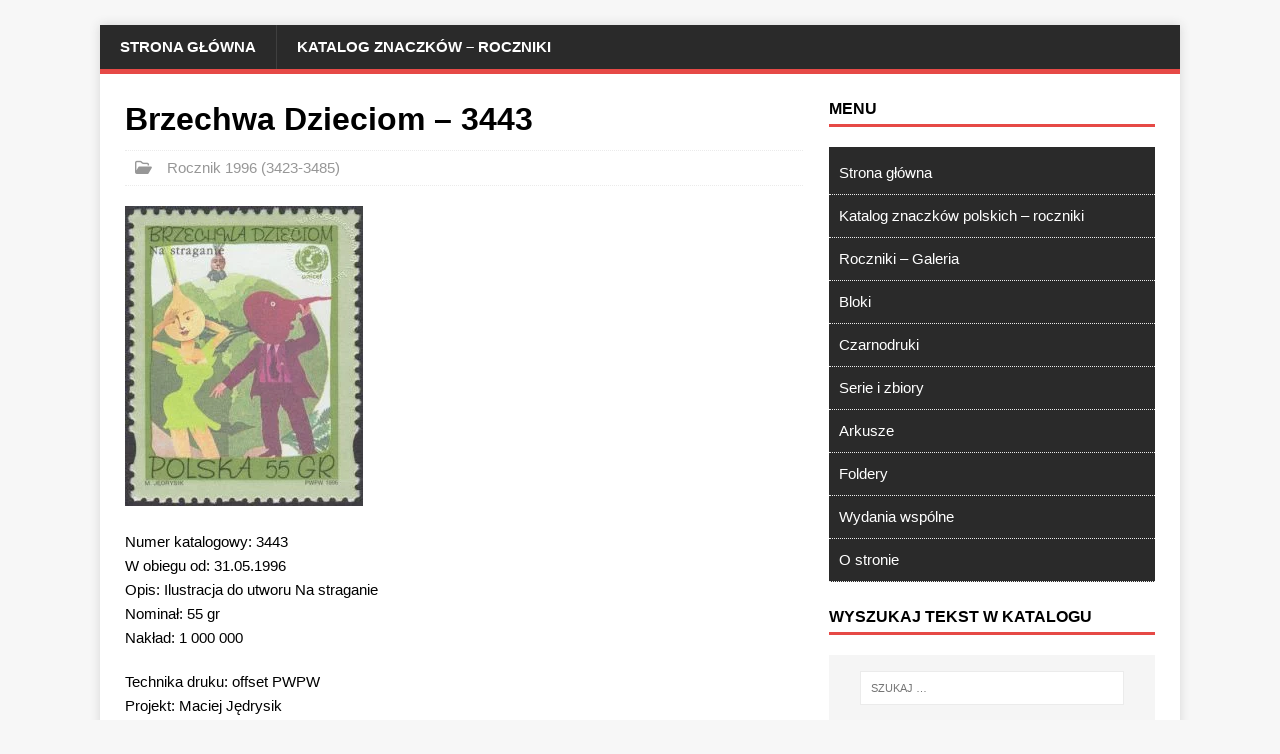

--- FILE ---
content_type: text/html; charset=UTF-8
request_url: https://katalogznaczkow.net/brzechwa-dzieciom-3443/
body_size: 27655
content:
<!DOCTYPE html>
<html class="no-js" lang="pl-PL">
<head>
<meta charset="UTF-8">
<meta name="viewport" content="width=device-width, initial-scale=1.0">
<link rel="profile" href="http://gmpg.org/xfn/11" />
<meta name='robots' content='index, follow, max-image-preview:large, max-snippet:-1, max-video-preview:-1' />

	<!-- This site is optimized with the Yoast SEO Premium plugin v23.8 (Yoast SEO v23.8) - https://yoast.com/wordpress/plugins/seo/ -->
	<title>Brzechwa Dzieciom - 3443 - Katalog Polskich Znaczków Pocztowych</title>
	<link rel="canonical" href="https://katalogznaczkow.net/brzechwa-dzieciom-3443/" />
	<meta property="og:locale" content="pl_PL" />
	<meta property="og:type" content="article" />
	<meta property="og:title" content="Brzechwa Dzieciom - 3443" />
	<meta property="og:description" content="Numer katalogowy: 3443 W obiegu od: 31.05.1996 Opis: Ilustracja do&nbsp;utworu Na&nbsp;straganie Nominał: 55 gr Nakład: 1 000 000 Technika druku: offset PWPW Projekt: Maciej Jędrysik [...]" />
	<meta property="og:url" content="https://katalogznaczkow.net/brzechwa-dzieciom-3443/" />
	<meta property="og:site_name" content="Katalog Polskich Znaczków Pocztowych" />
	<meta property="article:published_time" content="1996-05-30T23:03:52+00:00" />
	<meta property="article:modified_time" content="2021-01-27T11:24:25+00:00" />
	<meta property="og:image" content="https://katalogznaczkow.net/wp-content/uploads/1996/05/731.jpg" />
	<meta property="og:image:width" content="774" />
	<meta property="og:image:height" content="974" />
	<meta property="og:image:type" content="image/jpeg" />
	<meta name="author" content="max" />
	<meta name="twitter:card" content="summary_large_image" />
	<meta name="twitter:label1" content="Napisane przez" />
	<meta name="twitter:data1" content="max" />
	<script type="application/ld+json" class="yoast-schema-graph">{"@context":"https://schema.org","@graph":[{"@type":"Article","@id":"https://katalogznaczkow.net/brzechwa-dzieciom-3443/#article","isPartOf":{"@id":"https://katalogznaczkow.net/brzechwa-dzieciom-3443/"},"author":{"name":"max","@id":"https://katalogznaczkow.net/#/schema/person/0f2c94ba2146223984f6a3d006bfb840"},"headline":"Brzechwa Dzieciom &#8211; 3443","datePublished":"1996-05-30T23:03:52+00:00","dateModified":"2021-01-27T11:24:25+00:00","mainEntityOfPage":{"@id":"https://katalogznaczkow.net/brzechwa-dzieciom-3443/"},"wordCount":50,"publisher":{"@id":"https://katalogznaczkow.net/#organization"},"image":{"@id":"https://katalogznaczkow.net/brzechwa-dzieciom-3443/#primaryimage"},"thumbnailUrl":"https://katalogznaczkow.net/wp-content/uploads/1996/05/731.jpg","articleSection":["Rocznik 1996 (3423-3485)"],"inLanguage":"pl-PL"},{"@type":"WebPage","@id":"https://katalogznaczkow.net/brzechwa-dzieciom-3443/","url":"https://katalogznaczkow.net/brzechwa-dzieciom-3443/","name":"Brzechwa Dzieciom - 3443 - Katalog Polskich Znaczków Pocztowych","isPartOf":{"@id":"https://katalogznaczkow.net/#website"},"primaryImageOfPage":{"@id":"https://katalogznaczkow.net/brzechwa-dzieciom-3443/#primaryimage"},"image":{"@id":"https://katalogznaczkow.net/brzechwa-dzieciom-3443/#primaryimage"},"thumbnailUrl":"https://katalogznaczkow.net/wp-content/uploads/1996/05/731.jpg","datePublished":"1996-05-30T23:03:52+00:00","dateModified":"2021-01-27T11:24:25+00:00","breadcrumb":{"@id":"https://katalogznaczkow.net/brzechwa-dzieciom-3443/#breadcrumb"},"inLanguage":"pl-PL","potentialAction":[{"@type":"ReadAction","target":["https://katalogznaczkow.net/brzechwa-dzieciom-3443/"]}]},{"@type":"ImageObject","inLanguage":"pl-PL","@id":"https://katalogznaczkow.net/brzechwa-dzieciom-3443/#primaryimage","url":"https://katalogznaczkow.net/wp-content/uploads/1996/05/731.jpg","contentUrl":"https://katalogznaczkow.net/wp-content/uploads/1996/05/731.jpg","width":774,"height":974,"caption":"Brzechwa Dzieciom - 3443"},{"@type":"BreadcrumbList","@id":"https://katalogznaczkow.net/brzechwa-dzieciom-3443/#breadcrumb","itemListElement":[{"@type":"ListItem","position":1,"name":"Strona główna","item":"https://katalogznaczkow.net/"},{"@type":"ListItem","position":2,"name":"Brzechwa Dzieciom &#8211; 3443"}]},{"@type":"WebSite","@id":"https://katalogznaczkow.net/#website","url":"https://katalogznaczkow.net/","name":"Katalog Polskich Znaczków Pocztowych","description":"Filatelistyka, znaczki polskie, roczniki, bloki, numeracje, serie, opisy, arkusze, foldery, tokeny, talary, NFT, kryptoznaczek","publisher":{"@id":"https://katalogznaczkow.net/#organization"},"potentialAction":[{"@type":"SearchAction","target":{"@type":"EntryPoint","urlTemplate":"https://katalogznaczkow.net/?s={search_term_string}"},"query-input":{"@type":"PropertyValueSpecification","valueRequired":true,"valueName":"search_term_string"}}],"inLanguage":"pl-PL"},{"@type":"Organization","@id":"https://katalogznaczkow.net/#organization","name":"Katalog Polskich Znaczków Pocztowych","alternateName":"Katalog Polskich Znaczków Pocztowych","url":"https://katalogznaczkow.net/","logo":{"@type":"ImageObject","inLanguage":"pl-PL","@id":"https://katalogznaczkow.net/#/schema/logo/image/","url":"https://katalogznaczkow.net/wp-content/uploads/2021/02/iko.jpg","contentUrl":"https://katalogznaczkow.net/wp-content/uploads/2021/02/iko.jpg","width":354,"height":355,"caption":"Katalog Polskich Znaczków Pocztowych"},"image":{"@id":"https://katalogznaczkow.net/#/schema/logo/image/"}},{"@type":"Person","@id":"https://katalogznaczkow.net/#/schema/person/0f2c94ba2146223984f6a3d006bfb840","name":"max","image":{"@type":"ImageObject","inLanguage":"pl-PL","@id":"https://katalogznaczkow.net/#/schema/person/image/","url":"https://secure.gravatar.com/avatar/6a11021fe6976eac1b496a490772214d981fd79af2fe1875fcc4e54f46366f9b?s=96&d=blank&r=g","contentUrl":"https://secure.gravatar.com/avatar/6a11021fe6976eac1b496a490772214d981fd79af2fe1875fcc4e54f46366f9b?s=96&d=blank&r=g","caption":"max"},"sameAs":["https://nowy.katalogznaczkow.net"]}]}</script>
	<!-- / Yoast SEO Premium plugin. -->


<link rel='dns-prefetch' href='//www.googletagmanager.com' />
<link rel='dns-prefetch' href='//stats.wp.com' />

<link rel='dns-prefetch' href='//pagead2.googlesyndication.com' />
<link rel='dns-prefetch' href='//fundingchoicesmessages.google.com' />
<style id='wp-img-auto-sizes-contain-inline-css' type='text/css'>
img:is([sizes=auto i],[sizes^="auto," i]){contain-intrinsic-size:3000px 1500px}
/*# sourceURL=wp-img-auto-sizes-contain-inline-css */
</style>
<style id='wp-block-library-inline-css' type='text/css'>
:root{--wp-block-synced-color:#7a00df;--wp-block-synced-color--rgb:122,0,223;--wp-bound-block-color:var(--wp-block-synced-color);--wp-editor-canvas-background:#ddd;--wp-admin-theme-color:#007cba;--wp-admin-theme-color--rgb:0,124,186;--wp-admin-theme-color-darker-10:#006ba1;--wp-admin-theme-color-darker-10--rgb:0,107,160.5;--wp-admin-theme-color-darker-20:#005a87;--wp-admin-theme-color-darker-20--rgb:0,90,135;--wp-admin-border-width-focus:2px}@media (min-resolution:192dpi){:root{--wp-admin-border-width-focus:1.5px}}.wp-element-button{cursor:pointer}:root .has-very-light-gray-background-color{background-color:#eee}:root .has-very-dark-gray-background-color{background-color:#313131}:root .has-very-light-gray-color{color:#eee}:root .has-very-dark-gray-color{color:#313131}:root .has-vivid-green-cyan-to-vivid-cyan-blue-gradient-background{background:linear-gradient(135deg,#00d084,#0693e3)}:root .has-purple-crush-gradient-background{background:linear-gradient(135deg,#34e2e4,#4721fb 50%,#ab1dfe)}:root .has-hazy-dawn-gradient-background{background:linear-gradient(135deg,#faaca8,#dad0ec)}:root .has-subdued-olive-gradient-background{background:linear-gradient(135deg,#fafae1,#67a671)}:root .has-atomic-cream-gradient-background{background:linear-gradient(135deg,#fdd79a,#004a59)}:root .has-nightshade-gradient-background{background:linear-gradient(135deg,#330968,#31cdcf)}:root .has-midnight-gradient-background{background:linear-gradient(135deg,#020381,#2874fc)}:root{--wp--preset--font-size--normal:16px;--wp--preset--font-size--huge:42px}.has-regular-font-size{font-size:1em}.has-larger-font-size{font-size:2.625em}.has-normal-font-size{font-size:var(--wp--preset--font-size--normal)}.has-huge-font-size{font-size:var(--wp--preset--font-size--huge)}.has-text-align-center{text-align:center}.has-text-align-left{text-align:left}.has-text-align-right{text-align:right}.has-fit-text{white-space:nowrap!important}#end-resizable-editor-section{display:none}.aligncenter{clear:both}.items-justified-left{justify-content:flex-start}.items-justified-center{justify-content:center}.items-justified-right{justify-content:flex-end}.items-justified-space-between{justify-content:space-between}.screen-reader-text{border:0;clip-path:inset(50%);height:1px;margin:-1px;overflow:hidden;padding:0;position:absolute;width:1px;word-wrap:normal!important}.screen-reader-text:focus{background-color:#ddd;clip-path:none;color:#444;display:block;font-size:1em;height:auto;left:5px;line-height:normal;padding:15px 23px 14px;text-decoration:none;top:5px;width:auto;z-index:100000}html :where(.has-border-color){border-style:solid}html :where([style*=border-top-color]){border-top-style:solid}html :where([style*=border-right-color]){border-right-style:solid}html :where([style*=border-bottom-color]){border-bottom-style:solid}html :where([style*=border-left-color]){border-left-style:solid}html :where([style*=border-width]){border-style:solid}html :where([style*=border-top-width]){border-top-style:solid}html :where([style*=border-right-width]){border-right-style:solid}html :where([style*=border-bottom-width]){border-bottom-style:solid}html :where([style*=border-left-width]){border-left-style:solid}html :where(img[class*=wp-image-]){height:auto;max-width:100%}:where(figure){margin:0 0 1em}html :where(.is-position-sticky){--wp-admin--admin-bar--position-offset:var(--wp-admin--admin-bar--height,0px)}@media screen and (max-width:600px){html :where(.is-position-sticky){--wp-admin--admin-bar--position-offset:0px}}

/*# sourceURL=wp-block-library-inline-css */
</style><style id='global-styles-inline-css' type='text/css'>
:root{--wp--preset--aspect-ratio--square: 1;--wp--preset--aspect-ratio--4-3: 4/3;--wp--preset--aspect-ratio--3-4: 3/4;--wp--preset--aspect-ratio--3-2: 3/2;--wp--preset--aspect-ratio--2-3: 2/3;--wp--preset--aspect-ratio--16-9: 16/9;--wp--preset--aspect-ratio--9-16: 9/16;--wp--preset--color--black: #000000;--wp--preset--color--cyan-bluish-gray: #abb8c3;--wp--preset--color--white: #ffffff;--wp--preset--color--pale-pink: #f78da7;--wp--preset--color--vivid-red: #cf2e2e;--wp--preset--color--luminous-vivid-orange: #ff6900;--wp--preset--color--luminous-vivid-amber: #fcb900;--wp--preset--color--light-green-cyan: #7bdcb5;--wp--preset--color--vivid-green-cyan: #00d084;--wp--preset--color--pale-cyan-blue: #8ed1fc;--wp--preset--color--vivid-cyan-blue: #0693e3;--wp--preset--color--vivid-purple: #9b51e0;--wp--preset--gradient--vivid-cyan-blue-to-vivid-purple: linear-gradient(135deg,rgb(6,147,227) 0%,rgb(155,81,224) 100%);--wp--preset--gradient--light-green-cyan-to-vivid-green-cyan: linear-gradient(135deg,rgb(122,220,180) 0%,rgb(0,208,130) 100%);--wp--preset--gradient--luminous-vivid-amber-to-luminous-vivid-orange: linear-gradient(135deg,rgb(252,185,0) 0%,rgb(255,105,0) 100%);--wp--preset--gradient--luminous-vivid-orange-to-vivid-red: linear-gradient(135deg,rgb(255,105,0) 0%,rgb(207,46,46) 100%);--wp--preset--gradient--very-light-gray-to-cyan-bluish-gray: linear-gradient(135deg,rgb(238,238,238) 0%,rgb(169,184,195) 100%);--wp--preset--gradient--cool-to-warm-spectrum: linear-gradient(135deg,rgb(74,234,220) 0%,rgb(151,120,209) 20%,rgb(207,42,186) 40%,rgb(238,44,130) 60%,rgb(251,105,98) 80%,rgb(254,248,76) 100%);--wp--preset--gradient--blush-light-purple: linear-gradient(135deg,rgb(255,206,236) 0%,rgb(152,150,240) 100%);--wp--preset--gradient--blush-bordeaux: linear-gradient(135deg,rgb(254,205,165) 0%,rgb(254,45,45) 50%,rgb(107,0,62) 100%);--wp--preset--gradient--luminous-dusk: linear-gradient(135deg,rgb(255,203,112) 0%,rgb(199,81,192) 50%,rgb(65,88,208) 100%);--wp--preset--gradient--pale-ocean: linear-gradient(135deg,rgb(255,245,203) 0%,rgb(182,227,212) 50%,rgb(51,167,181) 100%);--wp--preset--gradient--electric-grass: linear-gradient(135deg,rgb(202,248,128) 0%,rgb(113,206,126) 100%);--wp--preset--gradient--midnight: linear-gradient(135deg,rgb(2,3,129) 0%,rgb(40,116,252) 100%);--wp--preset--font-size--small: 13px;--wp--preset--font-size--medium: 20px;--wp--preset--font-size--large: 36px;--wp--preset--font-size--x-large: 42px;--wp--preset--spacing--20: 0.44rem;--wp--preset--spacing--30: 0.67rem;--wp--preset--spacing--40: 1rem;--wp--preset--spacing--50: 1.5rem;--wp--preset--spacing--60: 2.25rem;--wp--preset--spacing--70: 3.38rem;--wp--preset--spacing--80: 5.06rem;--wp--preset--shadow--natural: 6px 6px 9px rgba(0, 0, 0, 0.2);--wp--preset--shadow--deep: 12px 12px 50px rgba(0, 0, 0, 0.4);--wp--preset--shadow--sharp: 6px 6px 0px rgba(0, 0, 0, 0.2);--wp--preset--shadow--outlined: 6px 6px 0px -3px rgb(255, 255, 255), 6px 6px rgb(0, 0, 0);--wp--preset--shadow--crisp: 6px 6px 0px rgb(0, 0, 0);}:where(.is-layout-flex){gap: 0.5em;}:where(.is-layout-grid){gap: 0.5em;}body .is-layout-flex{display: flex;}.is-layout-flex{flex-wrap: wrap;align-items: center;}.is-layout-flex > :is(*, div){margin: 0;}body .is-layout-grid{display: grid;}.is-layout-grid > :is(*, div){margin: 0;}:where(.wp-block-columns.is-layout-flex){gap: 2em;}:where(.wp-block-columns.is-layout-grid){gap: 2em;}:where(.wp-block-post-template.is-layout-flex){gap: 1.25em;}:where(.wp-block-post-template.is-layout-grid){gap: 1.25em;}.has-black-color{color: var(--wp--preset--color--black) !important;}.has-cyan-bluish-gray-color{color: var(--wp--preset--color--cyan-bluish-gray) !important;}.has-white-color{color: var(--wp--preset--color--white) !important;}.has-pale-pink-color{color: var(--wp--preset--color--pale-pink) !important;}.has-vivid-red-color{color: var(--wp--preset--color--vivid-red) !important;}.has-luminous-vivid-orange-color{color: var(--wp--preset--color--luminous-vivid-orange) !important;}.has-luminous-vivid-amber-color{color: var(--wp--preset--color--luminous-vivid-amber) !important;}.has-light-green-cyan-color{color: var(--wp--preset--color--light-green-cyan) !important;}.has-vivid-green-cyan-color{color: var(--wp--preset--color--vivid-green-cyan) !important;}.has-pale-cyan-blue-color{color: var(--wp--preset--color--pale-cyan-blue) !important;}.has-vivid-cyan-blue-color{color: var(--wp--preset--color--vivid-cyan-blue) !important;}.has-vivid-purple-color{color: var(--wp--preset--color--vivid-purple) !important;}.has-black-background-color{background-color: var(--wp--preset--color--black) !important;}.has-cyan-bluish-gray-background-color{background-color: var(--wp--preset--color--cyan-bluish-gray) !important;}.has-white-background-color{background-color: var(--wp--preset--color--white) !important;}.has-pale-pink-background-color{background-color: var(--wp--preset--color--pale-pink) !important;}.has-vivid-red-background-color{background-color: var(--wp--preset--color--vivid-red) !important;}.has-luminous-vivid-orange-background-color{background-color: var(--wp--preset--color--luminous-vivid-orange) !important;}.has-luminous-vivid-amber-background-color{background-color: var(--wp--preset--color--luminous-vivid-amber) !important;}.has-light-green-cyan-background-color{background-color: var(--wp--preset--color--light-green-cyan) !important;}.has-vivid-green-cyan-background-color{background-color: var(--wp--preset--color--vivid-green-cyan) !important;}.has-pale-cyan-blue-background-color{background-color: var(--wp--preset--color--pale-cyan-blue) !important;}.has-vivid-cyan-blue-background-color{background-color: var(--wp--preset--color--vivid-cyan-blue) !important;}.has-vivid-purple-background-color{background-color: var(--wp--preset--color--vivid-purple) !important;}.has-black-border-color{border-color: var(--wp--preset--color--black) !important;}.has-cyan-bluish-gray-border-color{border-color: var(--wp--preset--color--cyan-bluish-gray) !important;}.has-white-border-color{border-color: var(--wp--preset--color--white) !important;}.has-pale-pink-border-color{border-color: var(--wp--preset--color--pale-pink) !important;}.has-vivid-red-border-color{border-color: var(--wp--preset--color--vivid-red) !important;}.has-luminous-vivid-orange-border-color{border-color: var(--wp--preset--color--luminous-vivid-orange) !important;}.has-luminous-vivid-amber-border-color{border-color: var(--wp--preset--color--luminous-vivid-amber) !important;}.has-light-green-cyan-border-color{border-color: var(--wp--preset--color--light-green-cyan) !important;}.has-vivid-green-cyan-border-color{border-color: var(--wp--preset--color--vivid-green-cyan) !important;}.has-pale-cyan-blue-border-color{border-color: var(--wp--preset--color--pale-cyan-blue) !important;}.has-vivid-cyan-blue-border-color{border-color: var(--wp--preset--color--vivid-cyan-blue) !important;}.has-vivid-purple-border-color{border-color: var(--wp--preset--color--vivid-purple) !important;}.has-vivid-cyan-blue-to-vivid-purple-gradient-background{background: var(--wp--preset--gradient--vivid-cyan-blue-to-vivid-purple) !important;}.has-light-green-cyan-to-vivid-green-cyan-gradient-background{background: var(--wp--preset--gradient--light-green-cyan-to-vivid-green-cyan) !important;}.has-luminous-vivid-amber-to-luminous-vivid-orange-gradient-background{background: var(--wp--preset--gradient--luminous-vivid-amber-to-luminous-vivid-orange) !important;}.has-luminous-vivid-orange-to-vivid-red-gradient-background{background: var(--wp--preset--gradient--luminous-vivid-orange-to-vivid-red) !important;}.has-very-light-gray-to-cyan-bluish-gray-gradient-background{background: var(--wp--preset--gradient--very-light-gray-to-cyan-bluish-gray) !important;}.has-cool-to-warm-spectrum-gradient-background{background: var(--wp--preset--gradient--cool-to-warm-spectrum) !important;}.has-blush-light-purple-gradient-background{background: var(--wp--preset--gradient--blush-light-purple) !important;}.has-blush-bordeaux-gradient-background{background: var(--wp--preset--gradient--blush-bordeaux) !important;}.has-luminous-dusk-gradient-background{background: var(--wp--preset--gradient--luminous-dusk) !important;}.has-pale-ocean-gradient-background{background: var(--wp--preset--gradient--pale-ocean) !important;}.has-electric-grass-gradient-background{background: var(--wp--preset--gradient--electric-grass) !important;}.has-midnight-gradient-background{background: var(--wp--preset--gradient--midnight) !important;}.has-small-font-size{font-size: var(--wp--preset--font-size--small) !important;}.has-medium-font-size{font-size: var(--wp--preset--font-size--medium) !important;}.has-large-font-size{font-size: var(--wp--preset--font-size--large) !important;}.has-x-large-font-size{font-size: var(--wp--preset--font-size--x-large) !important;}
/*# sourceURL=global-styles-inline-css */
</style>

<style id='classic-theme-styles-inline-css' type='text/css'>
/*! This file is auto-generated */
.wp-block-button__link{color:#fff;background-color:#32373c;border-radius:9999px;box-shadow:none;text-decoration:none;padding:calc(.667em + 2px) calc(1.333em + 2px);font-size:1.125em}.wp-block-file__button{background:#32373c;color:#fff;text-decoration:none}
/*# sourceURL=/wp-includes/css/classic-themes.min.css */
</style>
<style id='wpxpo-global-style-inline-css' type='text/css'>
:root { --preset-color1: #037fff --preset-color2: #026fe0 --preset-color3: #071323 --preset-color4: #132133 --preset-color5: #34495e --preset-color6: #787676 --preset-color7: #f0f2f3 --preset-color8: #f8f9fa --preset-color9: #ffffff }
/*# sourceURL=wpxpo-global-style-inline-css */
</style>
<style id='ultp-preset-colors-style-inline-css' type='text/css'>
:root { --postx_preset_Base_1_color: #f4f4ff; --postx_preset_Base_2_color: #dddff8; --postx_preset_Base_3_color: #B4B4D6; --postx_preset_Primary_color: #3323f0; --postx_preset_Secondary_color: #4a5fff; --postx_preset_Tertiary_color: #FFFFFF; --postx_preset_Contrast_3_color: #545472; --postx_preset_Contrast_2_color: #262657; --postx_preset_Contrast_1_color: #10102e; --postx_preset_Over_Primary_color: #ffffff;  }
/*# sourceURL=ultp-preset-colors-style-inline-css */
</style>
<style id='ultp-preset-gradient-style-inline-css' type='text/css'>
:root { --postx_preset_Primary_to_Secondary_to_Right_gradient: linear-gradient(90deg, var(--postx_preset_Primary_color) 0%, var(--postx_preset_Secondary_color) 100%); --postx_preset_Primary_to_Secondary_to_Bottom_gradient: linear-gradient(180deg, var(--postx_preset_Primary_color) 0%, var(--postx_preset_Secondary_color) 100%); --postx_preset_Secondary_to_Primary_to_Right_gradient: linear-gradient(90deg, var(--postx_preset_Secondary_color) 0%, var(--postx_preset_Primary_color) 100%); --postx_preset_Secondary_to_Primary_to_Bottom_gradient: linear-gradient(180deg, var(--postx_preset_Secondary_color) 0%, var(--postx_preset_Primary_color) 100%); --postx_preset_Cold_Evening_gradient: linear-gradient(0deg, rgb(12, 52, 131) 0%, rgb(162, 182, 223) 100%, rgb(107, 140, 206) 100%, rgb(162, 182, 223) 100%); --postx_preset_Purple_Division_gradient: linear-gradient(0deg, rgb(112, 40, 228) 0%, rgb(229, 178, 202) 100%); --postx_preset_Over_Sun_gradient: linear-gradient(60deg, rgb(171, 236, 214) 0%, rgb(251, 237, 150) 100%); --postx_preset_Morning_Salad_gradient: linear-gradient(-255deg, rgb(183, 248, 219) 0%, rgb(80, 167, 194) 100%); --postx_preset_Fabled_Sunset_gradient: linear-gradient(-270deg, rgb(35, 21, 87) 0%, rgb(68, 16, 122) 29%, rgb(255, 19, 97) 67%, rgb(255, 248, 0) 100%);  }
/*# sourceURL=ultp-preset-gradient-style-inline-css */
</style>
<style id='ultp-preset-typo-style-inline-css' type='text/css'>
@import url('https://fonts.googleapis.com/css?display=swap&family=Roboto:100,100i,300,300i,400,400i,500,500i,700,700i,900,900i'); :root { --postx_preset_Heading_typo_font_family: Roboto; --postx_preset_Heading_typo_font_family_type: sans-serif; --postx_preset_Heading_typo_font_weight: 600; --postx_preset_Heading_typo_text_transform: capitalize; --postx_preset_Body_and_Others_typo_font_family: Roboto; --postx_preset_Body_and_Others_typo_font_family_type: sans-serif; --postx_preset_Body_and_Others_typo_font_weight: 400; --postx_preset_Body_and_Others_typo_text_transform: lowercase; --postx_preset_body_typo_font_size_lg: 16px; --postx_preset_paragraph_1_typo_font_size_lg: 12px; --postx_preset_paragraph_2_typo_font_size_lg: 12px; --postx_preset_paragraph_3_typo_font_size_lg: 12px; --postx_preset_heading_h1_typo_font_size_lg: 42px; --postx_preset_heading_h2_typo_font_size_lg: 36px; --postx_preset_heading_h3_typo_font_size_lg: 30px; --postx_preset_heading_h4_typo_font_size_lg: 24px; --postx_preset_heading_h5_typo_font_size_lg: 20px; --postx_preset_heading_h6_typo_font_size_lg: 16px; }
/*# sourceURL=ultp-preset-typo-style-inline-css */
</style>

<link rel='stylesheet' id='mh-magazine-lite-css' href='https://katalogznaczkow.net/wp-content/themes/mh-magazine-lite/style.css?ver=2.10.0' type='text/css' media='all' />
<link rel='stylesheet' id='mh-font-awesome-css' href='https://katalogznaczkow.net/wp-content/themes/mh-magazine-lite/includes/font-awesome.min.css' type='text/css' media='all' />
<script type="text/javascript" src="https://katalogznaczkow.net/wp-includes/js/jquery/jquery.min.js?ver=3.7.1" id="jquery-core-js"></script>
<script type="text/javascript" id="mh-scripts-js-extra">
/* <![CDATA[ */
var mh_magazine = {"text":{"toggle_menu":"Toggle Menu"}};
//# sourceURL=mh-scripts-js-extra
/* ]]> */
</script>
<script type="text/javascript" src="https://katalogznaczkow.net/wp-content/themes/mh-magazine-lite/js/scripts.js?ver=2.10.0" id="mh-scripts-js"></script>

<!-- Fragment znacznika Google (gtag.js) dodany przez Site Kit -->
<!-- Fragment Google Analytics dodany przez Site Kit -->
<script type="pmdelayedscript" src="https://www.googletagmanager.com/gtag/js?id=G-435WMP34L6" id="google_gtagjs-js" async data-perfmatters-type="text/javascript" data-cfasync="false" data-no-optimize="1" data-no-defer="1" data-no-minify="1"></script>
<script type="pmdelayedscript" id="google_gtagjs-js-after" data-perfmatters-type="text/javascript" data-cfasync="false" data-no-optimize="1" data-no-defer="1" data-no-minify="1">
/* <![CDATA[ */
window.dataLayer = window.dataLayer || [];function gtag(){dataLayer.push(arguments);}
gtag("set","linker",{"domains":["katalogznaczkow.net"]});
gtag("js", new Date());
gtag("set", "developer_id.dZTNiMT", true);
gtag("config", "G-435WMP34L6", {"googlesitekit_post_type":"post"});
//# sourceURL=google_gtagjs-js-after
/* ]]> */
</script>
<meta name="generator" content="Site Kit by Google 1.170.0" />	<style>img#wpstats{display:none}</style>
		<!--[if lt IE 9]>
<script src="https://katalogznaczkow.net/wp-content/themes/mh-magazine-lite/js/css3-mediaqueries.js"></script>
<![endif]-->

<!-- Znaczniki meta Google AdSense dodane przez Site Kit -->
<meta name="google-adsense-platform-account" content="ca-host-pub-2644536267352236">
<meta name="google-adsense-platform-domain" content="sitekit.withgoogle.com">
<!-- Zakończ dodawanie meta znaczników Google AdSense przez Site Kit -->

<!-- Fragment Google AdSense dodany przez Site Kit -->
<script type="pmdelayedscript" async="async" src="https://pagead2.googlesyndication.com/pagead/js/adsbygoogle.js?client=ca-pub-3819291891011808&amp;host=ca-host-pub-2644536267352236" crossorigin="anonymous" data-perfmatters-type="text/javascript" data-cfasync="false" data-no-optimize="1" data-no-defer="1" data-no-minify="1"></script>

<!-- Zakończ fragment Google AdSense dodany przez Site Kit -->

<!-- Fragment odzyskiwania blokowania reklam Google AdSense dodany przez Site Kit -->
<script async src="https://fundingchoicesmessages.google.com/i/pub-3819291891011808?ers=1" nonce="ZoSgizsE21vCeE0MePJcfA"></script><script nonce="ZoSgizsE21vCeE0MePJcfA">(function() {function signalGooglefcPresent() {if (!window.frames['googlefcPresent']) {if (document.body) {const iframe = document.createElement('iframe'); iframe.style = 'width: 0; height: 0; border: none; z-index: -1000; left: -1000px; top: -1000px;'; iframe.style.display = 'none'; iframe.name = 'googlefcPresent'; document.body.appendChild(iframe);} else {setTimeout(signalGooglefcPresent, 0);}}}signalGooglefcPresent();})();</script>
<!-- Zakończ blokowanie reklam Google AdSense, fragment odzyskiwania dodany przez Site Kit -->

<!-- Fragment ochrony przed błędem odzyskiwania blokowania reklam Google AdSense dodany przez Site Kit -->
<script>(function(){'use strict';function aa(a){var b=0;return function(){return b<a.length?{done:!1,value:a[b++]}:{done:!0}}}var ba="function"==typeof Object.defineProperties?Object.defineProperty:function(a,b,c){if(a==Array.prototype||a==Object.prototype)return a;a[b]=c.value;return a};
function ea(a){a=["object"==typeof globalThis&&globalThis,a,"object"==typeof window&&window,"object"==typeof self&&self,"object"==typeof global&&global];for(var b=0;b<a.length;++b){var c=a[b];if(c&&c.Math==Math)return c}throw Error("Cannot find global object");}var fa=ea(this);function ha(a,b){if(b)a:{var c=fa;a=a.split(".");for(var d=0;d<a.length-1;d++){var e=a[d];if(!(e in c))break a;c=c[e]}a=a[a.length-1];d=c[a];b=b(d);b!=d&&null!=b&&ba(c,a,{configurable:!0,writable:!0,value:b})}}
var ia="function"==typeof Object.create?Object.create:function(a){function b(){}b.prototype=a;return new b},l;if("function"==typeof Object.setPrototypeOf)l=Object.setPrototypeOf;else{var m;a:{var ja={a:!0},ka={};try{ka.__proto__=ja;m=ka.a;break a}catch(a){}m=!1}l=m?function(a,b){a.__proto__=b;if(a.__proto__!==b)throw new TypeError(a+" is not extensible");return a}:null}var la=l;
function n(a,b){a.prototype=ia(b.prototype);a.prototype.constructor=a;if(la)la(a,b);else for(var c in b)if("prototype"!=c)if(Object.defineProperties){var d=Object.getOwnPropertyDescriptor(b,c);d&&Object.defineProperty(a,c,d)}else a[c]=b[c];a.A=b.prototype}function ma(){for(var a=Number(this),b=[],c=a;c<arguments.length;c++)b[c-a]=arguments[c];return b}
var na="function"==typeof Object.assign?Object.assign:function(a,b){for(var c=1;c<arguments.length;c++){var d=arguments[c];if(d)for(var e in d)Object.prototype.hasOwnProperty.call(d,e)&&(a[e]=d[e])}return a};ha("Object.assign",function(a){return a||na});/*

 Copyright The Closure Library Authors.
 SPDX-License-Identifier: Apache-2.0
*/
var p=this||self;function q(a){return a};var t,u;a:{for(var oa=["CLOSURE_FLAGS"],v=p,x=0;x<oa.length;x++)if(v=v[oa[x]],null==v){u=null;break a}u=v}var pa=u&&u[610401301];t=null!=pa?pa:!1;var z,qa=p.navigator;z=qa?qa.userAgentData||null:null;function A(a){return t?z?z.brands.some(function(b){return(b=b.brand)&&-1!=b.indexOf(a)}):!1:!1}function B(a){var b;a:{if(b=p.navigator)if(b=b.userAgent)break a;b=""}return-1!=b.indexOf(a)};function C(){return t?!!z&&0<z.brands.length:!1}function D(){return C()?A("Chromium"):(B("Chrome")||B("CriOS"))&&!(C()?0:B("Edge"))||B("Silk")};var ra=C()?!1:B("Trident")||B("MSIE");!B("Android")||D();D();B("Safari")&&(D()||(C()?0:B("Coast"))||(C()?0:B("Opera"))||(C()?0:B("Edge"))||(C()?A("Microsoft Edge"):B("Edg/"))||C()&&A("Opera"));var sa={},E=null;var ta="undefined"!==typeof Uint8Array,ua=!ra&&"function"===typeof btoa;var F="function"===typeof Symbol&&"symbol"===typeof Symbol()?Symbol():void 0,G=F?function(a,b){a[F]|=b}:function(a,b){void 0!==a.g?a.g|=b:Object.defineProperties(a,{g:{value:b,configurable:!0,writable:!0,enumerable:!1}})};function va(a){var b=H(a);1!==(b&1)&&(Object.isFrozen(a)&&(a=Array.prototype.slice.call(a)),I(a,b|1))}
var H=F?function(a){return a[F]|0}:function(a){return a.g|0},J=F?function(a){return a[F]}:function(a){return a.g},I=F?function(a,b){a[F]=b}:function(a,b){void 0!==a.g?a.g=b:Object.defineProperties(a,{g:{value:b,configurable:!0,writable:!0,enumerable:!1}})};function wa(){var a=[];G(a,1);return a}function xa(a,b){I(b,(a|0)&-99)}function K(a,b){I(b,(a|34)&-73)}function L(a){a=a>>11&1023;return 0===a?536870912:a};var M={};function N(a){return null!==a&&"object"===typeof a&&!Array.isArray(a)&&a.constructor===Object}var O,ya=[];I(ya,39);O=Object.freeze(ya);var P;function Q(a,b){P=b;a=new a(b);P=void 0;return a}
function R(a,b,c){null==a&&(a=P);P=void 0;if(null==a){var d=96;c?(a=[c],d|=512):a=[];b&&(d=d&-2095105|(b&1023)<<11)}else{if(!Array.isArray(a))throw Error();d=H(a);if(d&64)return a;d|=64;if(c&&(d|=512,c!==a[0]))throw Error();a:{c=a;var e=c.length;if(e){var f=e-1,g=c[f];if(N(g)){d|=256;b=(d>>9&1)-1;e=f-b;1024<=e&&(za(c,b,g),e=1023);d=d&-2095105|(e&1023)<<11;break a}}b&&(g=(d>>9&1)-1,b=Math.max(b,e-g),1024<b&&(za(c,g,{}),d|=256,b=1023),d=d&-2095105|(b&1023)<<11)}}I(a,d);return a}
function za(a,b,c){for(var d=1023+b,e=a.length,f=d;f<e;f++){var g=a[f];null!=g&&g!==c&&(c[f-b]=g)}a.length=d+1;a[d]=c};function Aa(a){switch(typeof a){case "number":return isFinite(a)?a:String(a);case "boolean":return a?1:0;case "object":if(a&&!Array.isArray(a)&&ta&&null!=a&&a instanceof Uint8Array){if(ua){for(var b="",c=0,d=a.length-10240;c<d;)b+=String.fromCharCode.apply(null,a.subarray(c,c+=10240));b+=String.fromCharCode.apply(null,c?a.subarray(c):a);a=btoa(b)}else{void 0===b&&(b=0);if(!E){E={};c="ABCDEFGHIJKLMNOPQRSTUVWXYZabcdefghijklmnopqrstuvwxyz0123456789".split("");d=["+/=","+/","-_=","-_.","-_"];for(var e=
0;5>e;e++){var f=c.concat(d[e].split(""));sa[e]=f;for(var g=0;g<f.length;g++){var h=f[g];void 0===E[h]&&(E[h]=g)}}}b=sa[b];c=Array(Math.floor(a.length/3));d=b[64]||"";for(e=f=0;f<a.length-2;f+=3){var k=a[f],w=a[f+1];h=a[f+2];g=b[k>>2];k=b[(k&3)<<4|w>>4];w=b[(w&15)<<2|h>>6];h=b[h&63];c[e++]=g+k+w+h}g=0;h=d;switch(a.length-f){case 2:g=a[f+1],h=b[(g&15)<<2]||d;case 1:a=a[f],c[e]=b[a>>2]+b[(a&3)<<4|g>>4]+h+d}a=c.join("")}return a}}return a};function Ba(a,b,c){a=Array.prototype.slice.call(a);var d=a.length,e=b&256?a[d-1]:void 0;d+=e?-1:0;for(b=b&512?1:0;b<d;b++)a[b]=c(a[b]);if(e){b=a[b]={};for(var f in e)Object.prototype.hasOwnProperty.call(e,f)&&(b[f]=c(e[f]))}return a}function Da(a,b,c,d,e,f){if(null!=a){if(Array.isArray(a))a=e&&0==a.length&&H(a)&1?void 0:f&&H(a)&2?a:Ea(a,b,c,void 0!==d,e,f);else if(N(a)){var g={},h;for(h in a)Object.prototype.hasOwnProperty.call(a,h)&&(g[h]=Da(a[h],b,c,d,e,f));a=g}else a=b(a,d);return a}}
function Ea(a,b,c,d,e,f){var g=d||c?H(a):0;d=d?!!(g&32):void 0;a=Array.prototype.slice.call(a);for(var h=0;h<a.length;h++)a[h]=Da(a[h],b,c,d,e,f);c&&c(g,a);return a}function Fa(a){return a.s===M?a.toJSON():Aa(a)};function Ga(a,b,c){c=void 0===c?K:c;if(null!=a){if(ta&&a instanceof Uint8Array)return b?a:new Uint8Array(a);if(Array.isArray(a)){var d=H(a);if(d&2)return a;if(b&&!(d&64)&&(d&32||0===d))return I(a,d|34),a;a=Ea(a,Ga,d&4?K:c,!0,!1,!0);b=H(a);b&4&&b&2&&Object.freeze(a);return a}a.s===M&&(b=a.h,c=J(b),a=c&2?a:Q(a.constructor,Ha(b,c,!0)));return a}}function Ha(a,b,c){var d=c||b&2?K:xa,e=!!(b&32);a=Ba(a,b,function(f){return Ga(f,e,d)});G(a,32|(c?2:0));return a};function Ia(a,b){a=a.h;return Ja(a,J(a),b)}function Ja(a,b,c,d){if(-1===c)return null;if(c>=L(b)){if(b&256)return a[a.length-1][c]}else{var e=a.length;if(d&&b&256&&(d=a[e-1][c],null!=d))return d;b=c+((b>>9&1)-1);if(b<e)return a[b]}}function Ka(a,b,c,d,e){var f=L(b);if(c>=f||e){e=b;if(b&256)f=a[a.length-1];else{if(null==d)return;f=a[f+((b>>9&1)-1)]={};e|=256}f[c]=d;e&=-1025;e!==b&&I(a,e)}else a[c+((b>>9&1)-1)]=d,b&256&&(d=a[a.length-1],c in d&&delete d[c]),b&1024&&I(a,b&-1025)}
function La(a,b){var c=Ma;var d=void 0===d?!1:d;var e=a.h;var f=J(e),g=Ja(e,f,b,d);var h=!1;if(null==g||"object"!==typeof g||(h=Array.isArray(g))||g.s!==M)if(h){var k=h=H(g);0===k&&(k|=f&32);k|=f&2;k!==h&&I(g,k);c=new c(g)}else c=void 0;else c=g;c!==g&&null!=c&&Ka(e,f,b,c,d);e=c;if(null==e)return e;a=a.h;f=J(a);f&2||(g=e,c=g.h,h=J(c),g=h&2?Q(g.constructor,Ha(c,h,!1)):g,g!==e&&(e=g,Ka(a,f,b,e,d)));return e}function Na(a,b){a=Ia(a,b);return null==a||"string"===typeof a?a:void 0}
function Oa(a,b){a=Ia(a,b);return null!=a?a:0}function S(a,b){a=Na(a,b);return null!=a?a:""};function T(a,b,c){this.h=R(a,b,c)}T.prototype.toJSON=function(){var a=Ea(this.h,Fa,void 0,void 0,!1,!1);return Pa(this,a,!0)};T.prototype.s=M;T.prototype.toString=function(){return Pa(this,this.h,!1).toString()};
function Pa(a,b,c){var d=a.constructor.v,e=L(J(c?a.h:b)),f=!1;if(d){if(!c){b=Array.prototype.slice.call(b);var g;if(b.length&&N(g=b[b.length-1]))for(f=0;f<d.length;f++)if(d[f]>=e){Object.assign(b[b.length-1]={},g);break}f=!0}e=b;c=!c;g=J(a.h);a=L(g);g=(g>>9&1)-1;for(var h,k,w=0;w<d.length;w++)if(k=d[w],k<a){k+=g;var r=e[k];null==r?e[k]=c?O:wa():c&&r!==O&&va(r)}else h||(r=void 0,e.length&&N(r=e[e.length-1])?h=r:e.push(h={})),r=h[k],null==h[k]?h[k]=c?O:wa():c&&r!==O&&va(r)}d=b.length;if(!d)return b;
var Ca;if(N(h=b[d-1])){a:{var y=h;e={};c=!1;for(var ca in y)Object.prototype.hasOwnProperty.call(y,ca)&&(a=y[ca],Array.isArray(a)&&a!=a&&(c=!0),null!=a?e[ca]=a:c=!0);if(c){for(var rb in e){y=e;break a}y=null}}y!=h&&(Ca=!0);d--}for(;0<d;d--){h=b[d-1];if(null!=h)break;var cb=!0}if(!Ca&&!cb)return b;var da;f?da=b:da=Array.prototype.slice.call(b,0,d);b=da;f&&(b.length=d);y&&b.push(y);return b};function Qa(a){return function(b){if(null==b||""==b)b=new a;else{b=JSON.parse(b);if(!Array.isArray(b))throw Error(void 0);G(b,32);b=Q(a,b)}return b}};function Ra(a){this.h=R(a)}n(Ra,T);var Sa=Qa(Ra);var U;function V(a){this.g=a}V.prototype.toString=function(){return this.g+""};var Ta={};function Ua(){return Math.floor(2147483648*Math.random()).toString(36)+Math.abs(Math.floor(2147483648*Math.random())^Date.now()).toString(36)};function Va(a,b){b=String(b);"application/xhtml+xml"===a.contentType&&(b=b.toLowerCase());return a.createElement(b)}function Wa(a){this.g=a||p.document||document}Wa.prototype.appendChild=function(a,b){a.appendChild(b)};/*

 SPDX-License-Identifier: Apache-2.0
*/
function Xa(a,b){a.src=b instanceof V&&b.constructor===V?b.g:"type_error:TrustedResourceUrl";var c,d;(c=(b=null==(d=(c=(a.ownerDocument&&a.ownerDocument.defaultView||window).document).querySelector)?void 0:d.call(c,"script[nonce]"))?b.nonce||b.getAttribute("nonce")||"":"")&&a.setAttribute("nonce",c)};function Ya(a){a=void 0===a?document:a;return a.createElement("script")};function Za(a,b,c,d,e,f){try{var g=a.g,h=Ya(g);h.async=!0;Xa(h,b);g.head.appendChild(h);h.addEventListener("load",function(){e();d&&g.head.removeChild(h)});h.addEventListener("error",function(){0<c?Za(a,b,c-1,d,e,f):(d&&g.head.removeChild(h),f())})}catch(k){f()}};var $a=p.atob("aHR0cHM6Ly93d3cuZ3N0YXRpYy5jb20vaW1hZ2VzL2ljb25zL21hdGVyaWFsL3N5c3RlbS8xeC93YXJuaW5nX2FtYmVyXzI0ZHAucG5n"),ab=p.atob("WW91IGFyZSBzZWVpbmcgdGhpcyBtZXNzYWdlIGJlY2F1c2UgYWQgb3Igc2NyaXB0IGJsb2NraW5nIHNvZnR3YXJlIGlzIGludGVyZmVyaW5nIHdpdGggdGhpcyBwYWdlLg=="),bb=p.atob("RGlzYWJsZSBhbnkgYWQgb3Igc2NyaXB0IGJsb2NraW5nIHNvZnR3YXJlLCB0aGVuIHJlbG9hZCB0aGlzIHBhZ2Uu");function db(a,b,c){this.i=a;this.l=new Wa(this.i);this.g=null;this.j=[];this.m=!1;this.u=b;this.o=c}
function eb(a){if(a.i.body&&!a.m){var b=function(){fb(a);p.setTimeout(function(){return gb(a,3)},50)};Za(a.l,a.u,2,!0,function(){p[a.o]||b()},b);a.m=!0}}
function fb(a){for(var b=W(1,5),c=0;c<b;c++){var d=X(a);a.i.body.appendChild(d);a.j.push(d)}b=X(a);b.style.bottom="0";b.style.left="0";b.style.position="fixed";b.style.width=W(100,110).toString()+"%";b.style.zIndex=W(2147483544,2147483644).toString();b.style["background-color"]=hb(249,259,242,252,219,229);b.style["box-shadow"]="0 0 12px #888";b.style.color=hb(0,10,0,10,0,10);b.style.display="flex";b.style["justify-content"]="center";b.style["font-family"]="Roboto, Arial";c=X(a);c.style.width=W(80,
85).toString()+"%";c.style.maxWidth=W(750,775).toString()+"px";c.style.margin="24px";c.style.display="flex";c.style["align-items"]="flex-start";c.style["justify-content"]="center";d=Va(a.l.g,"IMG");d.className=Ua();d.src=$a;d.alt="Warning icon";d.style.height="24px";d.style.width="24px";d.style["padding-right"]="16px";var e=X(a),f=X(a);f.style["font-weight"]="bold";f.textContent=ab;var g=X(a);g.textContent=bb;Y(a,e,f);Y(a,e,g);Y(a,c,d);Y(a,c,e);Y(a,b,c);a.g=b;a.i.body.appendChild(a.g);b=W(1,5);for(c=
0;c<b;c++)d=X(a),a.i.body.appendChild(d),a.j.push(d)}function Y(a,b,c){for(var d=W(1,5),e=0;e<d;e++){var f=X(a);b.appendChild(f)}b.appendChild(c);c=W(1,5);for(d=0;d<c;d++)e=X(a),b.appendChild(e)}function W(a,b){return Math.floor(a+Math.random()*(b-a))}function hb(a,b,c,d,e,f){return"rgb("+W(Math.max(a,0),Math.min(b,255)).toString()+","+W(Math.max(c,0),Math.min(d,255)).toString()+","+W(Math.max(e,0),Math.min(f,255)).toString()+")"}function X(a){a=Va(a.l.g,"DIV");a.className=Ua();return a}
function gb(a,b){0>=b||null!=a.g&&0!=a.g.offsetHeight&&0!=a.g.offsetWidth||(ib(a),fb(a),p.setTimeout(function(){return gb(a,b-1)},50))}
function ib(a){var b=a.j;var c="undefined"!=typeof Symbol&&Symbol.iterator&&b[Symbol.iterator];if(c)b=c.call(b);else if("number"==typeof b.length)b={next:aa(b)};else throw Error(String(b)+" is not an iterable or ArrayLike");for(c=b.next();!c.done;c=b.next())(c=c.value)&&c.parentNode&&c.parentNode.removeChild(c);a.j=[];(b=a.g)&&b.parentNode&&b.parentNode.removeChild(b);a.g=null};function jb(a,b,c,d,e){function f(k){document.body?g(document.body):0<k?p.setTimeout(function(){f(k-1)},e):b()}function g(k){k.appendChild(h);p.setTimeout(function(){h?(0!==h.offsetHeight&&0!==h.offsetWidth?b():a(),h.parentNode&&h.parentNode.removeChild(h)):a()},d)}var h=kb(c);f(3)}function kb(a){var b=document.createElement("div");b.className=a;b.style.width="1px";b.style.height="1px";b.style.position="absolute";b.style.left="-10000px";b.style.top="-10000px";b.style.zIndex="-10000";return b};function Ma(a){this.h=R(a)}n(Ma,T);function lb(a){this.h=R(a)}n(lb,T);var mb=Qa(lb);function nb(a){a=Na(a,4)||"";if(void 0===U){var b=null;var c=p.trustedTypes;if(c&&c.createPolicy){try{b=c.createPolicy("goog#html",{createHTML:q,createScript:q,createScriptURL:q})}catch(d){p.console&&p.console.error(d.message)}U=b}else U=b}a=(b=U)?b.createScriptURL(a):a;return new V(a,Ta)};function ob(a,b){this.m=a;this.o=new Wa(a.document);this.g=b;this.j=S(this.g,1);this.u=nb(La(this.g,2));this.i=!1;b=nb(La(this.g,13));this.l=new db(a.document,b,S(this.g,12))}ob.prototype.start=function(){pb(this)};
function pb(a){qb(a);Za(a.o,a.u,3,!1,function(){a:{var b=a.j;var c=p.btoa(b);if(c=p[c]){try{var d=Sa(p.atob(c))}catch(e){b=!1;break a}b=b===Na(d,1)}else b=!1}b?Z(a,S(a.g,14)):(Z(a,S(a.g,8)),eb(a.l))},function(){jb(function(){Z(a,S(a.g,7));eb(a.l)},function(){return Z(a,S(a.g,6))},S(a.g,9),Oa(a.g,10),Oa(a.g,11))})}function Z(a,b){a.i||(a.i=!0,a=new a.m.XMLHttpRequest,a.open("GET",b,!0),a.send())}function qb(a){var b=p.btoa(a.j);a.m[b]&&Z(a,S(a.g,5))};(function(a,b){p[a]=function(){var c=ma.apply(0,arguments);p[a]=function(){};b.apply(null,c)}})("__h82AlnkH6D91__",function(a){"function"===typeof window.atob&&(new ob(window,mb(window.atob(a)))).start()});}).call(this);

window.__h82AlnkH6D91__("[base64]/[base64]/[base64]/[base64]");</script>
<!-- Zakończ blokowanie reklam Google AdSense, dodając fragment kodu ochrony przed błędem odzyskiwania przez Site Kit -->
<link rel="icon" href="https://katalogznaczkow.net/wp-content/uploads/2021/02/iko-60x60.jpg" sizes="32x32" />
<link rel="icon" href="https://katalogznaczkow.net/wp-content/uploads/2021/02/iko-244x245.jpg" sizes="192x192" />
<link rel="apple-touch-icon" href="https://katalogznaczkow.net/wp-content/uploads/2021/02/iko-244x245.jpg" />
<meta name="msapplication-TileImage" content="https://katalogznaczkow.net/wp-content/uploads/2021/02/iko-300x300.jpg" />
		<style type="text/css" id="wp-custom-css">
			

body, .mh-meta
{   font-size: 15px;}


option
{   font-size: 15px;}

.mh-copyright a
{   font-weight: bold;}

.mh-copyright
{   font-size: 13px;}


.mh-loop-thumb img {
	max-width: 150px;}
.mh-loop-item {
padding-bottom: 5px;
padding-bottom: 0.25rem;
margin-bottom: 5px;
margin-bottom: 0.25rem;
border-bottom: 1px solid #ebebeb;
}

.mh-custom-posts-item {
	padding: 2px 0;}

.mh-footer-widget .tagcloud a {
    background: #821717;

}

.tagcloud a {
    font-weight: 700;
    color: #fff;
    padding: 2px 8px;
    margin: 0 1px 8px 0;

}
.entry-meta-date {
display: none;
}

.entry-meta-author {
display: none;
}

.post-9217 .entry-header{
display: none;
}


.entry-meta-comments {
display: none;
}

.mh-meta-date
{
display: none;
}


.mh-meta-author{
display: none;
}
.author{
display: none;
}
.vcard{
display: none;
}

.mh-meta-comments{
display: none;
}




.wp-block-gallery, .entry-content .wp-block-gallery {

  margin: 0 0px 0px;}



.ads {
	width: auto;
	height: 280px;
	}



.nazwa {
margin-top: 30px;

}


.entry-meta-categories a
{
margin-left: 10px;

}





.menu-menu-1-container {
	  padding-top: 10px;
	
  background: #2a2a2a;}
.menu-menu-1-container a {
	margin-top: 4px;
	margin-bottom: 4px;
	margin-left: 10px;
  color: white;}
.menu-menu-1-container li:hover {

  background:#A82424;}



.mh-header-title{
	height: 70px;}



.mh-header-tagline{
	height: 47px;}





.wp-block-button a
{ 
	  background: Gainsboro;
		color: black;
  }


.wp-block-button a:hover
{ 
	
		color: white;
  background: Maroon;}




.entry-content 
{ 
margin-bottom: 10px;}




		</style>
		<noscript><style>.perfmatters-lazy[data-src]{display:none !important;}</style></noscript><style>.perfmatters-lazy.pmloaded,.perfmatters-lazy.pmloaded>img,.perfmatters-lazy>img.pmloaded,.perfmatters-lazy[data-ll-status=entered]{animation:500ms pmFadeIn}@keyframes pmFadeIn{0%{opacity:0}100%{opacity:1}}body .perfmatters-lazy-css-bg:not([data-ll-status=entered]),body .perfmatters-lazy-css-bg:not([data-ll-status=entered]) *,body .perfmatters-lazy-css-bg:not([data-ll-status=entered])::before,body .perfmatters-lazy-css-bg:not([data-ll-status=entered])::after{background-image:none!important;will-change:transform;transition:opacity 0.025s ease-in,transform 0.025s ease-in!important;}</style><link rel='stylesheet' id='jetpack-swiper-library-css' href='https://katalogznaczkow.net/wp-content/plugins/jetpack/_inc/blocks/swiper.css?ver=15.4' type='text/css' media='all' />
<link rel='stylesheet' id='jetpack-carousel-css' href='https://katalogznaczkow.net/wp-content/plugins/jetpack/modules/carousel/jetpack-carousel.css?ver=15.4' type='text/css' media='all' />
</head>
<body id="mh-mobile" class="wp-singular post-template-default single single-post postid-488 single-format-standard wp-theme-mh-magazine-lite postx-page mh-right-sb" itemscope="itemscope" itemtype="https://schema.org/WebPage">
<div class="mh-container mh-container-outer">
<div class="mh-header-mobile-nav mh-clearfix"></div>
<header class="mh-header" itemscope="itemscope" itemtype="https://schema.org/WPHeader">
	<div class="mh-container mh-container-inner mh-row mh-clearfix">
		<div class="mh-custom-header mh-clearfix">
</div>
	</div>
	<div class="mh-main-nav-wrap">
		<nav class="mh-navigation mh-main-nav mh-container mh-container-inner mh-clearfix" itemscope="itemscope" itemtype="https://schema.org/SiteNavigationElement">
			<div class="menu-menu-2-container"><ul id="menu-menu-2" class="menu"><li id="menu-item-43502" class="menu-item menu-item-type-post_type menu-item-object-page menu-item-home menu-item-43502"><a href="https://katalogznaczkow.net/">Strona główna</a></li>
<li id="menu-item-43301" class="menu-item menu-item-type-post_type menu-item-object-page menu-item-43301"><a href="https://katalogznaczkow.net/katalog-znaczkow/">Katalog znaczków – roczniki</a></li>
</ul></div>		</nav>
	</div>
</header><div class="mh-wrapper mh-clearfix">
	<div id="main-content" class="mh-content" role="main" itemprop="mainContentOfPage"><article id="post-488" class="post-488 post type-post status-publish format-standard has-post-thumbnail hentry category-rocznik-1996">
	<header class="entry-header mh-clearfix"><h1 class="entry-title">Brzechwa Dzieciom &#8211; 3443</h1><p class="mh-meta entry-meta">
<span class="entry-meta-date updated"><i class="far fa-clock"></i><a href="https://katalogznaczkow.net/1996/05/">31 maja 1996</a></span>
<span class="entry-meta-author author vcard"><i class="fa fa-user"></i><a class="fn" href="https://katalogznaczkow.net/author/max/">max</a></span>
<span class="entry-meta-categories"><i class="far fa-folder-open"></i><a href="https://katalogznaczkow.net/znaczki/rzeczpospolita-polska-od-1990/rocznik-1996/" rel="category tag">Rocznik 1996 (3423-3485)</a></span>
<span class="entry-meta-comments"><i class="far fa-comment"></i><a class="mh-comment-scroll" href="https://katalogznaczkow.net/brzechwa-dzieciom-3443/#mh-comments">0</a></span>
</p>
	</header>
		<div class="entry-content mh-clearfix"><div data-carousel-extra='{&quot;blog_id&quot;:1,&quot;permalink&quot;:&quot;https://katalogznaczkow.net/brzechwa-dzieciom-3443/&quot;}' id='gallery-1' class='gallery galleryid-488 gallery-columns-1 gallery-size-medium'><figure class='gallery-item'>
			<div class='gallery-icon portrait'>
				<a href='https://katalogznaczkow.net/brzechwa-dzieciom-3443/image-description-1381/'><img fetchpriority="high" decoding="async" width="238" height="300" src="https://katalogznaczkow.net/wp-content/uploads/1996/05/731-238x300.jpg" class="attachment-medium size-medium" alt="Brzechwa Dzieciom - 3443" aria-describedby="gallery-1-28654" srcset="https://katalogznaczkow.net/wp-content/uploads/1996/05/731-238x300.jpg 238w, https://katalogznaczkow.net/wp-content/uploads/1996/05/731-119x150.jpg 119w, https://katalogznaczkow.net/wp-content/uploads/1996/05/731-768x966.jpg 768w, https://katalogznaczkow.net/wp-content/uploads/1996/05/731-348x438.jpg 348w, https://katalogznaczkow.net/wp-content/uploads/1996/05/731-303x381.jpg 303w, https://katalogznaczkow.net/wp-content/uploads/1996/05/731-404x509.jpg 404w, https://katalogznaczkow.net/wp-content/uploads/1996/05/731-195x245.jpg 195w, https://katalogznaczkow.net/wp-content/uploads/1996/05/731-48x60.jpg 48w, https://katalogznaczkow.net/wp-content/uploads/1996/05/731.jpg 774w" sizes="(max-width: 238px) 100vw, 238px" data-attachment-id="28654" data-permalink="https://katalogznaczkow.net/brzechwa-dzieciom-3443/image-description-1381/" data-orig-file="https://katalogznaczkow.net/wp-content/uploads/1996/05/731.jpg" data-orig-size="774,974" data-comments-opened="0" data-image-meta="{&quot;aperture&quot;:&quot;0&quot;,&quot;credit&quot;:&quot;&quot;,&quot;camera&quot;:&quot;&quot;,&quot;caption&quot;:&quot;image description&quot;,&quot;created_timestamp&quot;:&quot;0&quot;,&quot;copyright&quot;:&quot;&quot;,&quot;focal_length&quot;:&quot;0&quot;,&quot;iso&quot;:&quot;0&quot;,&quot;shutter_speed&quot;:&quot;0&quot;,&quot;title&quot;:&quot;image description&quot;,&quot;orientation&quot;:&quot;1&quot;}" data-image-title="Brzechwa Dzieciom znaczek nr 3443" data-image-description="&lt;p&gt;Ilustracja do utworu Na straganie&lt;/p&gt;" data-image-caption="&lt;p&gt;Brzechwa Dzieciom &amp;#8211; 3443&lt;/p&gt;" data-medium-file="https://katalogznaczkow.net/wp-content/uploads/1996/05/731-238x300.jpg" data-large-file="https://katalogznaczkow.net/wp-content/uploads/1996/05/731.jpg" /></a>
			</div>
				<figcaption class='wp-caption-text gallery-caption' id='gallery-1-28654'>
				Brzechwa Dzieciom &#8211; 3443
				</figcaption></figure>
		</div>

<p>Numer katalogowy: 3443<br />
W obiegu od: 31.05.1996<br />
Opis: Ilustracja do&nbsp;utworu Na&nbsp;straganie<br />
Nominał: 55 gr<br />
Nakład: 1 000 000</p>
<p>Technika druku: offset PWPW<br />
Projekt: Maciej Jędrysik<br />
Ząbkowanie: ZG 11½:11<br />
Format znaczka: 16 znaczków<br />
Papier: biały średni gładki kredowany</p>
<p>Seria 6 znaczków:</p>
<div data-carousel-extra='{&quot;blog_id&quot;:1,&quot;permalink&quot;:&quot;https://katalogznaczkow.net/brzechwa-dzieciom-3443/&quot;}' id='gallery-2' class='gallery galleryid-488 gallery-columns-3 gallery-size-thumbnail'><figure class='gallery-item'>
			<div class='gallery-icon portrait'>
				<a href='https://katalogznaczkow.net/brzechwa-dzieciom-3441/image-description-1379/'><img decoding="async" width="120" height="150" src="data:image/svg+xml,%3Csvg%20xmlns=&#039;http://www.w3.org/2000/svg&#039;%20width=&#039;120&#039;%20height=&#039;150&#039;%20viewBox=&#039;0%200%20120%20150&#039;%3E%3C/svg%3E" class="attachment-thumbnail size-thumbnail perfmatters-lazy" alt="Brzechwa Dzieciom - 3441" aria-describedby="gallery-2-28652" data-attachment-id="28652" data-permalink="https://katalogznaczkow.net/brzechwa-dzieciom-3441/image-description-1379/" data-orig-file="https://katalogznaczkow.net/wp-content/uploads/1996/05/729.jpg" data-orig-size="780,978" data-comments-opened="0" data-image-meta="{&quot;aperture&quot;:&quot;0&quot;,&quot;credit&quot;:&quot;&quot;,&quot;camera&quot;:&quot;&quot;,&quot;caption&quot;:&quot;image description&quot;,&quot;created_timestamp&quot;:&quot;0&quot;,&quot;copyright&quot;:&quot;&quot;,&quot;focal_length&quot;:&quot;0&quot;,&quot;iso&quot;:&quot;0&quot;,&quot;shutter_speed&quot;:&quot;0&quot;,&quot;title&quot;:&quot;image description&quot;,&quot;orientation&quot;:&quot;1&quot;}" data-image-title="Brzechwa Dzieciom znaczek nr 3441" data-image-description="&lt;p&gt;Ilustracja do utworu Na Wyspach Bergamutach&lt;/p&gt;" data-image-caption="&lt;p&gt;Brzechwa Dzieciom &amp;#8211; 3441&lt;/p&gt;" data-medium-file="https://katalogznaczkow.net/wp-content/uploads/1996/05/729-239x300.jpg" data-large-file="https://katalogznaczkow.net/wp-content/uploads/1996/05/729.jpg" data-src="https://katalogznaczkow.net/wp-content/uploads/1996/05/729-120x150.jpg" data-srcset="https://katalogznaczkow.net/wp-content/uploads/1996/05/729-120x150.jpg 120w, https://katalogznaczkow.net/wp-content/uploads/1996/05/729-239x300.jpg 239w, https://katalogznaczkow.net/wp-content/uploads/1996/05/729-768x963.jpg 768w, https://katalogznaczkow.net/wp-content/uploads/1996/05/729-349x438.jpg 349w, https://katalogznaczkow.net/wp-content/uploads/1996/05/729-304x381.jpg 304w, https://katalogznaczkow.net/wp-content/uploads/1996/05/729-406x509.jpg 406w, https://katalogznaczkow.net/wp-content/uploads/1996/05/729-195x245.jpg 195w, https://katalogznaczkow.net/wp-content/uploads/1996/05/729-48x60.jpg 48w, https://katalogznaczkow.net/wp-content/uploads/1996/05/729.jpg 780w" data-sizes="(max-width: 120px) 100vw, 120px" /><noscript><img decoding="async" width="120" height="150" src="https://katalogznaczkow.net/wp-content/uploads/1996/05/729-120x150.jpg" class="attachment-thumbnail size-thumbnail" alt="Brzechwa Dzieciom - 3441" aria-describedby="gallery-2-28652" srcset="https://katalogznaczkow.net/wp-content/uploads/1996/05/729-120x150.jpg 120w, https://katalogznaczkow.net/wp-content/uploads/1996/05/729-239x300.jpg 239w, https://katalogznaczkow.net/wp-content/uploads/1996/05/729-768x963.jpg 768w, https://katalogznaczkow.net/wp-content/uploads/1996/05/729-349x438.jpg 349w, https://katalogznaczkow.net/wp-content/uploads/1996/05/729-304x381.jpg 304w, https://katalogznaczkow.net/wp-content/uploads/1996/05/729-406x509.jpg 406w, https://katalogznaczkow.net/wp-content/uploads/1996/05/729-195x245.jpg 195w, https://katalogznaczkow.net/wp-content/uploads/1996/05/729-48x60.jpg 48w, https://katalogznaczkow.net/wp-content/uploads/1996/05/729.jpg 780w" sizes="(max-width: 120px) 100vw, 120px" data-attachment-id="28652" data-permalink="https://katalogznaczkow.net/brzechwa-dzieciom-3441/image-description-1379/" data-orig-file="https://katalogznaczkow.net/wp-content/uploads/1996/05/729.jpg" data-orig-size="780,978" data-comments-opened="0" data-image-meta="{&quot;aperture&quot;:&quot;0&quot;,&quot;credit&quot;:&quot;&quot;,&quot;camera&quot;:&quot;&quot;,&quot;caption&quot;:&quot;image description&quot;,&quot;created_timestamp&quot;:&quot;0&quot;,&quot;copyright&quot;:&quot;&quot;,&quot;focal_length&quot;:&quot;0&quot;,&quot;iso&quot;:&quot;0&quot;,&quot;shutter_speed&quot;:&quot;0&quot;,&quot;title&quot;:&quot;image description&quot;,&quot;orientation&quot;:&quot;1&quot;}" data-image-title="Brzechwa Dzieciom znaczek nr 3441" data-image-description="&lt;p&gt;Ilustracja do utworu Na Wyspach Bergamutach&lt;/p&gt;" data-image-caption="&lt;p&gt;Brzechwa Dzieciom &amp;#8211; 3441&lt;/p&gt;" data-medium-file="https://katalogznaczkow.net/wp-content/uploads/1996/05/729-239x300.jpg" data-large-file="https://katalogznaczkow.net/wp-content/uploads/1996/05/729.jpg" /></noscript></a>
			</div>
				<figcaption class='wp-caption-text gallery-caption' id='gallery-2-28652'>
				Brzechwa Dzieciom &#8211; 3441
				</figcaption></figure><figure class='gallery-item'>
			<div class='gallery-icon portrait'>
				<a href='https://katalogznaczkow.net/brzechwa-dzieciom-3442/image-description-1380/'><img decoding="async" width="118" height="150" src="data:image/svg+xml,%3Csvg%20xmlns=&#039;http://www.w3.org/2000/svg&#039;%20width=&#039;118&#039;%20height=&#039;150&#039;%20viewBox=&#039;0%200%20118%20150&#039;%3E%3C/svg%3E" class="attachment-thumbnail size-thumbnail perfmatters-lazy" alt="Brzechwa Dzieciom - 3442" aria-describedby="gallery-2-28653" data-attachment-id="28653" data-permalink="https://katalogznaczkow.net/brzechwa-dzieciom-3442/image-description-1380/" data-orig-file="https://katalogznaczkow.net/wp-content/uploads/1996/05/730.jpg" data-orig-size="768,974" data-comments-opened="0" data-image-meta="{&quot;aperture&quot;:&quot;0&quot;,&quot;credit&quot;:&quot;&quot;,&quot;camera&quot;:&quot;&quot;,&quot;caption&quot;:&quot;image description&quot;,&quot;created_timestamp&quot;:&quot;0&quot;,&quot;copyright&quot;:&quot;&quot;,&quot;focal_length&quot;:&quot;0&quot;,&quot;iso&quot;:&quot;0&quot;,&quot;shutter_speed&quot;:&quot;0&quot;,&quot;title&quot;:&quot;image description&quot;,&quot;orientation&quot;:&quot;1&quot;}" data-image-title="Brzechwa Dzieciom znaczek nr 3442" data-image-description="&lt;p&gt;Ilustracja do utworu Entliczek Pentliczek&lt;/p&gt;" data-image-caption="&lt;p&gt;Brzechwa Dzieciom &amp;#8211; 3442&lt;/p&gt;" data-medium-file="https://katalogznaczkow.net/wp-content/uploads/1996/05/730-237x300.jpg" data-large-file="https://katalogznaczkow.net/wp-content/uploads/1996/05/730.jpg" data-src="https://katalogznaczkow.net/wp-content/uploads/1996/05/730-118x150.jpg" data-srcset="https://katalogznaczkow.net/wp-content/uploads/1996/05/730-118x150.jpg 118w, https://katalogznaczkow.net/wp-content/uploads/1996/05/730-237x300.jpg 237w, https://katalogznaczkow.net/wp-content/uploads/1996/05/730-345x438.jpg 345w, https://katalogznaczkow.net/wp-content/uploads/1996/05/730-300x381.jpg 300w, https://katalogznaczkow.net/wp-content/uploads/1996/05/730-401x509.jpg 401w, https://katalogznaczkow.net/wp-content/uploads/1996/05/730-193x245.jpg 193w, https://katalogznaczkow.net/wp-content/uploads/1996/05/730-47x60.jpg 47w, https://katalogznaczkow.net/wp-content/uploads/1996/05/730.jpg 768w" data-sizes="(max-width: 118px) 100vw, 118px" /><noscript><img decoding="async" width="118" height="150" src="https://katalogznaczkow.net/wp-content/uploads/1996/05/730-118x150.jpg" class="attachment-thumbnail size-thumbnail" alt="Brzechwa Dzieciom - 3442" aria-describedby="gallery-2-28653" srcset="https://katalogznaczkow.net/wp-content/uploads/1996/05/730-118x150.jpg 118w, https://katalogznaczkow.net/wp-content/uploads/1996/05/730-237x300.jpg 237w, https://katalogznaczkow.net/wp-content/uploads/1996/05/730-345x438.jpg 345w, https://katalogznaczkow.net/wp-content/uploads/1996/05/730-300x381.jpg 300w, https://katalogznaczkow.net/wp-content/uploads/1996/05/730-401x509.jpg 401w, https://katalogznaczkow.net/wp-content/uploads/1996/05/730-193x245.jpg 193w, https://katalogznaczkow.net/wp-content/uploads/1996/05/730-47x60.jpg 47w, https://katalogznaczkow.net/wp-content/uploads/1996/05/730.jpg 768w" sizes="(max-width: 118px) 100vw, 118px" data-attachment-id="28653" data-permalink="https://katalogznaczkow.net/brzechwa-dzieciom-3442/image-description-1380/" data-orig-file="https://katalogznaczkow.net/wp-content/uploads/1996/05/730.jpg" data-orig-size="768,974" data-comments-opened="0" data-image-meta="{&quot;aperture&quot;:&quot;0&quot;,&quot;credit&quot;:&quot;&quot;,&quot;camera&quot;:&quot;&quot;,&quot;caption&quot;:&quot;image description&quot;,&quot;created_timestamp&quot;:&quot;0&quot;,&quot;copyright&quot;:&quot;&quot;,&quot;focal_length&quot;:&quot;0&quot;,&quot;iso&quot;:&quot;0&quot;,&quot;shutter_speed&quot;:&quot;0&quot;,&quot;title&quot;:&quot;image description&quot;,&quot;orientation&quot;:&quot;1&quot;}" data-image-title="Brzechwa Dzieciom znaczek nr 3442" data-image-description="&lt;p&gt;Ilustracja do utworu Entliczek Pentliczek&lt;/p&gt;" data-image-caption="&lt;p&gt;Brzechwa Dzieciom &amp;#8211; 3442&lt;/p&gt;" data-medium-file="https://katalogznaczkow.net/wp-content/uploads/1996/05/730-237x300.jpg" data-large-file="https://katalogznaczkow.net/wp-content/uploads/1996/05/730.jpg" /></noscript></a>
			</div>
				<figcaption class='wp-caption-text gallery-caption' id='gallery-2-28653'>
				Brzechwa Dzieciom &#8211; 3442
				</figcaption></figure><figure class='gallery-item'>
			<div class='gallery-icon portrait'>
				<a href='https://katalogznaczkow.net/brzechwa-dzieciom-3443/image-description-1381/'><img decoding="async" width="119" height="150" src="data:image/svg+xml,%3Csvg%20xmlns=&#039;http://www.w3.org/2000/svg&#039;%20width=&#039;119&#039;%20height=&#039;150&#039;%20viewBox=&#039;0%200%20119%20150&#039;%3E%3C/svg%3E" class="attachment-thumbnail size-thumbnail perfmatters-lazy" alt="Brzechwa Dzieciom - 3443" aria-describedby="gallery-2-28654" data-attachment-id="28654" data-permalink="https://katalogznaczkow.net/brzechwa-dzieciom-3443/image-description-1381/" data-orig-file="https://katalogznaczkow.net/wp-content/uploads/1996/05/731.jpg" data-orig-size="774,974" data-comments-opened="0" data-image-meta="{&quot;aperture&quot;:&quot;0&quot;,&quot;credit&quot;:&quot;&quot;,&quot;camera&quot;:&quot;&quot;,&quot;caption&quot;:&quot;image description&quot;,&quot;created_timestamp&quot;:&quot;0&quot;,&quot;copyright&quot;:&quot;&quot;,&quot;focal_length&quot;:&quot;0&quot;,&quot;iso&quot;:&quot;0&quot;,&quot;shutter_speed&quot;:&quot;0&quot;,&quot;title&quot;:&quot;image description&quot;,&quot;orientation&quot;:&quot;1&quot;}" data-image-title="Brzechwa Dzieciom znaczek nr 3443" data-image-description="&lt;p&gt;Ilustracja do utworu Na straganie&lt;/p&gt;" data-image-caption="&lt;p&gt;Brzechwa Dzieciom &amp;#8211; 3443&lt;/p&gt;" data-medium-file="https://katalogznaczkow.net/wp-content/uploads/1996/05/731-238x300.jpg" data-large-file="https://katalogznaczkow.net/wp-content/uploads/1996/05/731.jpg" data-src="https://katalogznaczkow.net/wp-content/uploads/1996/05/731-119x150.jpg" data-srcset="https://katalogznaczkow.net/wp-content/uploads/1996/05/731-119x150.jpg 119w, https://katalogznaczkow.net/wp-content/uploads/1996/05/731-238x300.jpg 238w, https://katalogznaczkow.net/wp-content/uploads/1996/05/731-768x966.jpg 768w, https://katalogznaczkow.net/wp-content/uploads/1996/05/731-348x438.jpg 348w, https://katalogznaczkow.net/wp-content/uploads/1996/05/731-303x381.jpg 303w, https://katalogznaczkow.net/wp-content/uploads/1996/05/731-404x509.jpg 404w, https://katalogznaczkow.net/wp-content/uploads/1996/05/731-195x245.jpg 195w, https://katalogznaczkow.net/wp-content/uploads/1996/05/731-48x60.jpg 48w, https://katalogznaczkow.net/wp-content/uploads/1996/05/731.jpg 774w" data-sizes="(max-width: 119px) 100vw, 119px" /><noscript><img decoding="async" width="119" height="150" src="https://katalogznaczkow.net/wp-content/uploads/1996/05/731-119x150.jpg" class="attachment-thumbnail size-thumbnail" alt="Brzechwa Dzieciom - 3443" aria-describedby="gallery-2-28654" srcset="https://katalogznaczkow.net/wp-content/uploads/1996/05/731-119x150.jpg 119w, https://katalogznaczkow.net/wp-content/uploads/1996/05/731-238x300.jpg 238w, https://katalogznaczkow.net/wp-content/uploads/1996/05/731-768x966.jpg 768w, https://katalogznaczkow.net/wp-content/uploads/1996/05/731-348x438.jpg 348w, https://katalogznaczkow.net/wp-content/uploads/1996/05/731-303x381.jpg 303w, https://katalogznaczkow.net/wp-content/uploads/1996/05/731-404x509.jpg 404w, https://katalogznaczkow.net/wp-content/uploads/1996/05/731-195x245.jpg 195w, https://katalogznaczkow.net/wp-content/uploads/1996/05/731-48x60.jpg 48w, https://katalogznaczkow.net/wp-content/uploads/1996/05/731.jpg 774w" sizes="(max-width: 119px) 100vw, 119px" data-attachment-id="28654" data-permalink="https://katalogznaczkow.net/brzechwa-dzieciom-3443/image-description-1381/" data-orig-file="https://katalogznaczkow.net/wp-content/uploads/1996/05/731.jpg" data-orig-size="774,974" data-comments-opened="0" data-image-meta="{&quot;aperture&quot;:&quot;0&quot;,&quot;credit&quot;:&quot;&quot;,&quot;camera&quot;:&quot;&quot;,&quot;caption&quot;:&quot;image description&quot;,&quot;created_timestamp&quot;:&quot;0&quot;,&quot;copyright&quot;:&quot;&quot;,&quot;focal_length&quot;:&quot;0&quot;,&quot;iso&quot;:&quot;0&quot;,&quot;shutter_speed&quot;:&quot;0&quot;,&quot;title&quot;:&quot;image description&quot;,&quot;orientation&quot;:&quot;1&quot;}" data-image-title="Brzechwa Dzieciom znaczek nr 3443" data-image-description="&lt;p&gt;Ilustracja do utworu Na straganie&lt;/p&gt;" data-image-caption="&lt;p&gt;Brzechwa Dzieciom &amp;#8211; 3443&lt;/p&gt;" data-medium-file="https://katalogznaczkow.net/wp-content/uploads/1996/05/731-238x300.jpg" data-large-file="https://katalogznaczkow.net/wp-content/uploads/1996/05/731.jpg" /></noscript></a>
			</div>
				<figcaption class='wp-caption-text gallery-caption' id='gallery-2-28654'>
				Brzechwa Dzieciom &#8211; 3443
				</figcaption></figure><figure class='gallery-item'>
			<div class='gallery-icon portrait'>
				<a href='https://katalogznaczkow.net/brzechwa-dzieciom-3444/attachment/732/'><img decoding="async" width="120" height="150" src="data:image/svg+xml,%3Csvg%20xmlns=&#039;http://www.w3.org/2000/svg&#039;%20width=&#039;120&#039;%20height=&#039;150&#039;%20viewBox=&#039;0%200%20120%20150&#039;%3E%3C/svg%3E" class="attachment-thumbnail size-thumbnail perfmatters-lazy" alt="Brzechwa Dzieciom - 3444" aria-describedby="gallery-2-28655" data-attachment-id="28655" data-permalink="https://katalogznaczkow.net/brzechwa-dzieciom-3444/attachment/732/" data-orig-file="https://katalogznaczkow.net/wp-content/uploads/1996/05/732.jpg" data-orig-size="776,970" data-comments-opened="0" data-image-meta="{&quot;aperture&quot;:&quot;0&quot;,&quot;credit&quot;:&quot;&quot;,&quot;camera&quot;:&quot;&quot;,&quot;caption&quot;:&quot;&quot;,&quot;created_timestamp&quot;:&quot;0&quot;,&quot;copyright&quot;:&quot;&quot;,&quot;focal_length&quot;:&quot;0&quot;,&quot;iso&quot;:&quot;0&quot;,&quot;shutter_speed&quot;:&quot;0&quot;,&quot;title&quot;:&quot;&quot;,&quot;orientation&quot;:&quot;1&quot;}" data-image-title="Brzechwa Dzieciom znaczek nr 3444" data-image-description="&lt;p&gt;Ilustracja do utworu Kaczka Dziwaczka&lt;/p&gt;" data-image-caption="&lt;p&gt;Brzechwa Dzieciom &amp;#8211; 3444&lt;/p&gt;" data-medium-file="https://katalogznaczkow.net/wp-content/uploads/1996/05/732-240x300.jpg" data-large-file="https://katalogznaczkow.net/wp-content/uploads/1996/05/732.jpg" data-src="https://katalogznaczkow.net/wp-content/uploads/1996/05/732-120x150.jpg" data-srcset="https://katalogznaczkow.net/wp-content/uploads/1996/05/732-120x150.jpg 120w, https://katalogznaczkow.net/wp-content/uploads/1996/05/732-240x300.jpg 240w, https://katalogznaczkow.net/wp-content/uploads/1996/05/732-768x960.jpg 768w, https://katalogznaczkow.net/wp-content/uploads/1996/05/732-350x438.jpg 350w, https://katalogznaczkow.net/wp-content/uploads/1996/05/732-305x381.jpg 305w, https://katalogznaczkow.net/wp-content/uploads/1996/05/732-407x509.jpg 407w, https://katalogznaczkow.net/wp-content/uploads/1996/05/732-196x245.jpg 196w, https://katalogznaczkow.net/wp-content/uploads/1996/05/732-48x60.jpg 48w, https://katalogznaczkow.net/wp-content/uploads/1996/05/732.jpg 776w" data-sizes="(max-width: 120px) 100vw, 120px" /><noscript><img decoding="async" width="120" height="150" src="https://katalogznaczkow.net/wp-content/uploads/1996/05/732-120x150.jpg" class="attachment-thumbnail size-thumbnail" alt="Brzechwa Dzieciom - 3444" aria-describedby="gallery-2-28655" srcset="https://katalogznaczkow.net/wp-content/uploads/1996/05/732-120x150.jpg 120w, https://katalogznaczkow.net/wp-content/uploads/1996/05/732-240x300.jpg 240w, https://katalogznaczkow.net/wp-content/uploads/1996/05/732-768x960.jpg 768w, https://katalogznaczkow.net/wp-content/uploads/1996/05/732-350x438.jpg 350w, https://katalogznaczkow.net/wp-content/uploads/1996/05/732-305x381.jpg 305w, https://katalogznaczkow.net/wp-content/uploads/1996/05/732-407x509.jpg 407w, https://katalogznaczkow.net/wp-content/uploads/1996/05/732-196x245.jpg 196w, https://katalogznaczkow.net/wp-content/uploads/1996/05/732-48x60.jpg 48w, https://katalogznaczkow.net/wp-content/uploads/1996/05/732.jpg 776w" sizes="(max-width: 120px) 100vw, 120px" data-attachment-id="28655" data-permalink="https://katalogznaczkow.net/brzechwa-dzieciom-3444/attachment/732/" data-orig-file="https://katalogznaczkow.net/wp-content/uploads/1996/05/732.jpg" data-orig-size="776,970" data-comments-opened="0" data-image-meta="{&quot;aperture&quot;:&quot;0&quot;,&quot;credit&quot;:&quot;&quot;,&quot;camera&quot;:&quot;&quot;,&quot;caption&quot;:&quot;&quot;,&quot;created_timestamp&quot;:&quot;0&quot;,&quot;copyright&quot;:&quot;&quot;,&quot;focal_length&quot;:&quot;0&quot;,&quot;iso&quot;:&quot;0&quot;,&quot;shutter_speed&quot;:&quot;0&quot;,&quot;title&quot;:&quot;&quot;,&quot;orientation&quot;:&quot;1&quot;}" data-image-title="Brzechwa Dzieciom znaczek nr 3444" data-image-description="&lt;p&gt;Ilustracja do utworu Kaczka Dziwaczka&lt;/p&gt;" data-image-caption="&lt;p&gt;Brzechwa Dzieciom &amp;#8211; 3444&lt;/p&gt;" data-medium-file="https://katalogznaczkow.net/wp-content/uploads/1996/05/732-240x300.jpg" data-large-file="https://katalogznaczkow.net/wp-content/uploads/1996/05/732.jpg" /></noscript></a>
			</div>
				<figcaption class='wp-caption-text gallery-caption' id='gallery-2-28655'>
				Brzechwa Dzieciom &#8211; 3444
				</figcaption></figure><figure class='gallery-item'>
			<div class='gallery-icon portrait'>
				<a href='https://katalogznaczkow.net/brzechwa-dzieciom-3445/image-description-1382/'><img decoding="async" width="119" height="150" src="data:image/svg+xml,%3Csvg%20xmlns=&#039;http://www.w3.org/2000/svg&#039;%20width=&#039;119&#039;%20height=&#039;150&#039;%20viewBox=&#039;0%200%20119%20150&#039;%3E%3C/svg%3E" class="attachment-thumbnail size-thumbnail perfmatters-lazy" alt="Brzechwa Dzieciom - 3445" aria-describedby="gallery-2-28656" data-attachment-id="28656" data-permalink="https://katalogznaczkow.net/brzechwa-dzieciom-3445/image-description-1382/" data-orig-file="https://katalogznaczkow.net/wp-content/uploads/1996/05/733.jpg" data-orig-size="770,974" data-comments-opened="0" data-image-meta="{&quot;aperture&quot;:&quot;0&quot;,&quot;credit&quot;:&quot;&quot;,&quot;camera&quot;:&quot;&quot;,&quot;caption&quot;:&quot;image description&quot;,&quot;created_timestamp&quot;:&quot;0&quot;,&quot;copyright&quot;:&quot;&quot;,&quot;focal_length&quot;:&quot;0&quot;,&quot;iso&quot;:&quot;0&quot;,&quot;shutter_speed&quot;:&quot;0&quot;,&quot;title&quot;:&quot;image description&quot;,&quot;orientation&quot;:&quot;1&quot;}" data-image-title="Brzechwa Dzieciom znaczek nr 3445" data-image-description="&lt;p&gt;Ilustracja do utworu Kłamczucha&lt;/p&gt;" data-image-caption="&lt;p&gt;Brzechwa Dzieciom &amp;#8211; 3445&lt;/p&gt;" data-medium-file="https://katalogznaczkow.net/wp-content/uploads/1996/05/733-237x300.jpg" data-large-file="https://katalogznaczkow.net/wp-content/uploads/1996/05/733.jpg" data-src="https://katalogznaczkow.net/wp-content/uploads/1996/05/733-119x150.jpg" data-srcset="https://katalogznaczkow.net/wp-content/uploads/1996/05/733-119x150.jpg 119w, https://katalogznaczkow.net/wp-content/uploads/1996/05/733-237x300.jpg 237w, https://katalogznaczkow.net/wp-content/uploads/1996/05/733-768x971.jpg 768w, https://katalogznaczkow.net/wp-content/uploads/1996/05/733-346x438.jpg 346w, https://katalogznaczkow.net/wp-content/uploads/1996/05/733-301x381.jpg 301w, https://katalogznaczkow.net/wp-content/uploads/1996/05/733-402x509.jpg 402w, https://katalogznaczkow.net/wp-content/uploads/1996/05/733-194x245.jpg 194w, https://katalogznaczkow.net/wp-content/uploads/1996/05/733-47x60.jpg 47w, https://katalogznaczkow.net/wp-content/uploads/1996/05/733.jpg 770w" data-sizes="(max-width: 119px) 100vw, 119px" /><noscript><img decoding="async" width="119" height="150" src="https://katalogznaczkow.net/wp-content/uploads/1996/05/733-119x150.jpg" class="attachment-thumbnail size-thumbnail" alt="Brzechwa Dzieciom - 3445" aria-describedby="gallery-2-28656" srcset="https://katalogznaczkow.net/wp-content/uploads/1996/05/733-119x150.jpg 119w, https://katalogznaczkow.net/wp-content/uploads/1996/05/733-237x300.jpg 237w, https://katalogznaczkow.net/wp-content/uploads/1996/05/733-768x971.jpg 768w, https://katalogznaczkow.net/wp-content/uploads/1996/05/733-346x438.jpg 346w, https://katalogznaczkow.net/wp-content/uploads/1996/05/733-301x381.jpg 301w, https://katalogznaczkow.net/wp-content/uploads/1996/05/733-402x509.jpg 402w, https://katalogznaczkow.net/wp-content/uploads/1996/05/733-194x245.jpg 194w, https://katalogznaczkow.net/wp-content/uploads/1996/05/733-47x60.jpg 47w, https://katalogznaczkow.net/wp-content/uploads/1996/05/733.jpg 770w" sizes="(max-width: 119px) 100vw, 119px" data-attachment-id="28656" data-permalink="https://katalogznaczkow.net/brzechwa-dzieciom-3445/image-description-1382/" data-orig-file="https://katalogznaczkow.net/wp-content/uploads/1996/05/733.jpg" data-orig-size="770,974" data-comments-opened="0" data-image-meta="{&quot;aperture&quot;:&quot;0&quot;,&quot;credit&quot;:&quot;&quot;,&quot;camera&quot;:&quot;&quot;,&quot;caption&quot;:&quot;image description&quot;,&quot;created_timestamp&quot;:&quot;0&quot;,&quot;copyright&quot;:&quot;&quot;,&quot;focal_length&quot;:&quot;0&quot;,&quot;iso&quot;:&quot;0&quot;,&quot;shutter_speed&quot;:&quot;0&quot;,&quot;title&quot;:&quot;image description&quot;,&quot;orientation&quot;:&quot;1&quot;}" data-image-title="Brzechwa Dzieciom znaczek nr 3445" data-image-description="&lt;p&gt;Ilustracja do utworu Kłamczucha&lt;/p&gt;" data-image-caption="&lt;p&gt;Brzechwa Dzieciom &amp;#8211; 3445&lt;/p&gt;" data-medium-file="https://katalogznaczkow.net/wp-content/uploads/1996/05/733-237x300.jpg" data-large-file="https://katalogznaczkow.net/wp-content/uploads/1996/05/733.jpg" /></noscript></a>
			</div>
				<figcaption class='wp-caption-text gallery-caption' id='gallery-2-28656'>
				Brzechwa Dzieciom &#8211; 3445
				</figcaption></figure><figure class='gallery-item'>
			<div class='gallery-icon portrait'>
				<a href='https://katalogznaczkow.net/brzechwa-dzieciom-3446/image-description-1383/'><img decoding="async" width="120" height="150" src="data:image/svg+xml,%3Csvg%20xmlns=&#039;http://www.w3.org/2000/svg&#039;%20width=&#039;120&#039;%20height=&#039;150&#039;%20viewBox=&#039;0%200%20120%20150&#039;%3E%3C/svg%3E" class="attachment-thumbnail size-thumbnail perfmatters-lazy" alt="Brzechwa Dzieciom - 3446" aria-describedby="gallery-2-28657" data-attachment-id="28657" data-permalink="https://katalogznaczkow.net/brzechwa-dzieciom-3446/image-description-1383/" data-orig-file="https://katalogznaczkow.net/wp-content/uploads/1996/05/734.jpg" data-orig-size="778,972" data-comments-opened="0" data-image-meta="{&quot;aperture&quot;:&quot;0&quot;,&quot;credit&quot;:&quot;&quot;,&quot;camera&quot;:&quot;&quot;,&quot;caption&quot;:&quot;image description&quot;,&quot;created_timestamp&quot;:&quot;0&quot;,&quot;copyright&quot;:&quot;&quot;,&quot;focal_length&quot;:&quot;0&quot;,&quot;iso&quot;:&quot;0&quot;,&quot;shutter_speed&quot;:&quot;0&quot;,&quot;title&quot;:&quot;image description&quot;,&quot;orientation&quot;:&quot;1&quot;}" data-image-title="Brzechwa Dzieciom znaczek nr 3446" data-image-description="&lt;p&gt;Ilustracja do utworu Szelmostwa Lisa Witalisa&lt;/p&gt;" data-image-caption="&lt;p&gt;Brzechwa Dzieciom &amp;#8211; 3446&lt;/p&gt;" data-medium-file="https://katalogznaczkow.net/wp-content/uploads/1996/05/734-240x300.jpg" data-large-file="https://katalogznaczkow.net/wp-content/uploads/1996/05/734.jpg" data-src="https://katalogznaczkow.net/wp-content/uploads/1996/05/734-120x150.jpg" data-srcset="https://katalogznaczkow.net/wp-content/uploads/1996/05/734-120x150.jpg 120w, https://katalogznaczkow.net/wp-content/uploads/1996/05/734-240x300.jpg 240w, https://katalogznaczkow.net/wp-content/uploads/1996/05/734-768x960.jpg 768w, https://katalogznaczkow.net/wp-content/uploads/1996/05/734-351x438.jpg 351w, https://katalogznaczkow.net/wp-content/uploads/1996/05/734-305x381.jpg 305w, https://katalogznaczkow.net/wp-content/uploads/1996/05/734-407x509.jpg 407w, https://katalogznaczkow.net/wp-content/uploads/1996/05/734-196x245.jpg 196w, https://katalogznaczkow.net/wp-content/uploads/1996/05/734-48x60.jpg 48w, https://katalogznaczkow.net/wp-content/uploads/1996/05/734.jpg 778w" data-sizes="(max-width: 120px) 100vw, 120px" /><noscript><img decoding="async" width="120" height="150" src="https://katalogznaczkow.net/wp-content/uploads/1996/05/734-120x150.jpg" class="attachment-thumbnail size-thumbnail" alt="Brzechwa Dzieciom - 3446" aria-describedby="gallery-2-28657" srcset="https://katalogznaczkow.net/wp-content/uploads/1996/05/734-120x150.jpg 120w, https://katalogznaczkow.net/wp-content/uploads/1996/05/734-240x300.jpg 240w, https://katalogznaczkow.net/wp-content/uploads/1996/05/734-768x960.jpg 768w, https://katalogznaczkow.net/wp-content/uploads/1996/05/734-351x438.jpg 351w, https://katalogznaczkow.net/wp-content/uploads/1996/05/734-305x381.jpg 305w, https://katalogznaczkow.net/wp-content/uploads/1996/05/734-407x509.jpg 407w, https://katalogznaczkow.net/wp-content/uploads/1996/05/734-196x245.jpg 196w, https://katalogznaczkow.net/wp-content/uploads/1996/05/734-48x60.jpg 48w, https://katalogznaczkow.net/wp-content/uploads/1996/05/734.jpg 778w" sizes="(max-width: 120px) 100vw, 120px" data-attachment-id="28657" data-permalink="https://katalogznaczkow.net/brzechwa-dzieciom-3446/image-description-1383/" data-orig-file="https://katalogznaczkow.net/wp-content/uploads/1996/05/734.jpg" data-orig-size="778,972" data-comments-opened="0" data-image-meta="{&quot;aperture&quot;:&quot;0&quot;,&quot;credit&quot;:&quot;&quot;,&quot;camera&quot;:&quot;&quot;,&quot;caption&quot;:&quot;image description&quot;,&quot;created_timestamp&quot;:&quot;0&quot;,&quot;copyright&quot;:&quot;&quot;,&quot;focal_length&quot;:&quot;0&quot;,&quot;iso&quot;:&quot;0&quot;,&quot;shutter_speed&quot;:&quot;0&quot;,&quot;title&quot;:&quot;image description&quot;,&quot;orientation&quot;:&quot;1&quot;}" data-image-title="Brzechwa Dzieciom znaczek nr 3446" data-image-description="&lt;p&gt;Ilustracja do utworu Szelmostwa Lisa Witalisa&lt;/p&gt;" data-image-caption="&lt;p&gt;Brzechwa Dzieciom &amp;#8211; 3446&lt;/p&gt;" data-medium-file="https://katalogznaczkow.net/wp-content/uploads/1996/05/734-240x300.jpg" data-large-file="https://katalogznaczkow.net/wp-content/uploads/1996/05/734.jpg" /></noscript></a>
			</div>
				<figcaption class='wp-caption-text gallery-caption' id='gallery-2-28657'>
				Brzechwa Dzieciom &#8211; 3446
				</figcaption></figure>
		</div>	</div></article><nav class="mh-post-nav mh-row mh-clearfix" itemscope="itemscope" itemtype="https://schema.org/SiteNavigationElement">
<div class="mh-col-1-2 mh-post-nav-item mh-post-nav-prev">
<a href="https://katalogznaczkow.net/brzechwa-dzieciom-3442/" rel="prev"><img width="47" height="60" src="data:image/svg+xml,%3Csvg%20xmlns=&#039;http://www.w3.org/2000/svg&#039;%20width=&#039;47&#039;%20height=&#039;60&#039;%20viewBox=&#039;0%200%2047%2060&#039;%3E%3C/svg%3E" class="attachment-mh-magazine-lite-small size-mh-magazine-lite-small wp-post-image perfmatters-lazy" alt="Brzechwa Dzieciom - 3442" decoding="async" data-attachment-id="28653" data-permalink="https://katalogznaczkow.net/brzechwa-dzieciom-3442/image-description-1380/" data-orig-file="https://katalogznaczkow.net/wp-content/uploads/1996/05/730.jpg" data-orig-size="768,974" data-comments-opened="0" data-image-meta="{&quot;aperture&quot;:&quot;0&quot;,&quot;credit&quot;:&quot;&quot;,&quot;camera&quot;:&quot;&quot;,&quot;caption&quot;:&quot;image description&quot;,&quot;created_timestamp&quot;:&quot;0&quot;,&quot;copyright&quot;:&quot;&quot;,&quot;focal_length&quot;:&quot;0&quot;,&quot;iso&quot;:&quot;0&quot;,&quot;shutter_speed&quot;:&quot;0&quot;,&quot;title&quot;:&quot;image description&quot;,&quot;orientation&quot;:&quot;1&quot;}" data-image-title="Brzechwa Dzieciom znaczek nr 3442" data-image-description="&lt;p&gt;Ilustracja do utworu Entliczek Pentliczek&lt;/p&gt;
" data-image-caption="&lt;p&gt;Brzechwa Dzieciom &amp;#8211; 3442&lt;/p&gt;
" data-medium-file="https://katalogznaczkow.net/wp-content/uploads/1996/05/730-237x300.jpg" data-large-file="https://katalogznaczkow.net/wp-content/uploads/1996/05/730.jpg" data-src="https://katalogznaczkow.net/wp-content/uploads/1996/05/730-47x60.jpg" data-srcset="https://katalogznaczkow.net/wp-content/uploads/1996/05/730-47x60.jpg 47w, https://katalogznaczkow.net/wp-content/uploads/1996/05/730-237x300.jpg 237w, https://katalogznaczkow.net/wp-content/uploads/1996/05/730-118x150.jpg 118w, https://katalogznaczkow.net/wp-content/uploads/1996/05/730-345x438.jpg 345w, https://katalogznaczkow.net/wp-content/uploads/1996/05/730-300x381.jpg 300w, https://katalogznaczkow.net/wp-content/uploads/1996/05/730-401x509.jpg 401w, https://katalogznaczkow.net/wp-content/uploads/1996/05/730-193x245.jpg 193w, https://katalogznaczkow.net/wp-content/uploads/1996/05/730.jpg 768w" data-sizes="(max-width: 47px) 100vw, 47px" /><noscript><img width="47" height="60" src="https://katalogznaczkow.net/wp-content/uploads/1996/05/730-47x60.jpg" class="attachment-mh-magazine-lite-small size-mh-magazine-lite-small wp-post-image" alt="Brzechwa Dzieciom - 3442" decoding="async" srcset="https://katalogznaczkow.net/wp-content/uploads/1996/05/730-47x60.jpg 47w, https://katalogznaczkow.net/wp-content/uploads/1996/05/730-237x300.jpg 237w, https://katalogznaczkow.net/wp-content/uploads/1996/05/730-118x150.jpg 118w, https://katalogznaczkow.net/wp-content/uploads/1996/05/730-345x438.jpg 345w, https://katalogznaczkow.net/wp-content/uploads/1996/05/730-300x381.jpg 300w, https://katalogznaczkow.net/wp-content/uploads/1996/05/730-401x509.jpg 401w, https://katalogznaczkow.net/wp-content/uploads/1996/05/730-193x245.jpg 193w, https://katalogznaczkow.net/wp-content/uploads/1996/05/730.jpg 768w" sizes="(max-width: 47px) 100vw, 47px" data-attachment-id="28653" data-permalink="https://katalogznaczkow.net/brzechwa-dzieciom-3442/image-description-1380/" data-orig-file="https://katalogznaczkow.net/wp-content/uploads/1996/05/730.jpg" data-orig-size="768,974" data-comments-opened="0" data-image-meta="{&quot;aperture&quot;:&quot;0&quot;,&quot;credit&quot;:&quot;&quot;,&quot;camera&quot;:&quot;&quot;,&quot;caption&quot;:&quot;image description&quot;,&quot;created_timestamp&quot;:&quot;0&quot;,&quot;copyright&quot;:&quot;&quot;,&quot;focal_length&quot;:&quot;0&quot;,&quot;iso&quot;:&quot;0&quot;,&quot;shutter_speed&quot;:&quot;0&quot;,&quot;title&quot;:&quot;image description&quot;,&quot;orientation&quot;:&quot;1&quot;}" data-image-title="Brzechwa Dzieciom znaczek nr 3442" data-image-description="&lt;p&gt;Ilustracja do utworu Entliczek Pentliczek&lt;/p&gt;
" data-image-caption="&lt;p&gt;Brzechwa Dzieciom &amp;#8211; 3442&lt;/p&gt;
" data-medium-file="https://katalogznaczkow.net/wp-content/uploads/1996/05/730-237x300.jpg" data-large-file="https://katalogznaczkow.net/wp-content/uploads/1996/05/730.jpg" /></noscript><span>Previous</span><p>Brzechwa Dzieciom &#8211; 3442</p></a></div>
<div class="mh-col-1-2 mh-post-nav-item mh-post-nav-next">
<a href="https://katalogznaczkow.net/brzechwa-dzieciom-3444/" rel="next"><img width="48" height="60" src="data:image/svg+xml,%3Csvg%20xmlns=&#039;http://www.w3.org/2000/svg&#039;%20width=&#039;48&#039;%20height=&#039;60&#039;%20viewBox=&#039;0%200%2048%2060&#039;%3E%3C/svg%3E" class="attachment-mh-magazine-lite-small size-mh-magazine-lite-small wp-post-image perfmatters-lazy" alt="Brzechwa Dzieciom - 3444" decoding="async" data-attachment-id="28655" data-permalink="https://katalogznaczkow.net/brzechwa-dzieciom-3444/attachment/732/" data-orig-file="https://katalogznaczkow.net/wp-content/uploads/1996/05/732.jpg" data-orig-size="776,970" data-comments-opened="0" data-image-meta="{&quot;aperture&quot;:&quot;0&quot;,&quot;credit&quot;:&quot;&quot;,&quot;camera&quot;:&quot;&quot;,&quot;caption&quot;:&quot;&quot;,&quot;created_timestamp&quot;:&quot;0&quot;,&quot;copyright&quot;:&quot;&quot;,&quot;focal_length&quot;:&quot;0&quot;,&quot;iso&quot;:&quot;0&quot;,&quot;shutter_speed&quot;:&quot;0&quot;,&quot;title&quot;:&quot;&quot;,&quot;orientation&quot;:&quot;1&quot;}" data-image-title="Brzechwa Dzieciom znaczek nr 3444" data-image-description="&lt;p&gt;Ilustracja do utworu Kaczka Dziwaczka&lt;/p&gt;
" data-image-caption="&lt;p&gt;Brzechwa Dzieciom &amp;#8211; 3444&lt;/p&gt;
" data-medium-file="https://katalogznaczkow.net/wp-content/uploads/1996/05/732-240x300.jpg" data-large-file="https://katalogznaczkow.net/wp-content/uploads/1996/05/732.jpg" data-src="https://katalogznaczkow.net/wp-content/uploads/1996/05/732-48x60.jpg" data-srcset="https://katalogznaczkow.net/wp-content/uploads/1996/05/732-48x60.jpg 48w, https://katalogznaczkow.net/wp-content/uploads/1996/05/732-240x300.jpg 240w, https://katalogznaczkow.net/wp-content/uploads/1996/05/732-120x150.jpg 120w, https://katalogznaczkow.net/wp-content/uploads/1996/05/732-768x960.jpg 768w, https://katalogznaczkow.net/wp-content/uploads/1996/05/732-350x438.jpg 350w, https://katalogznaczkow.net/wp-content/uploads/1996/05/732-305x381.jpg 305w, https://katalogznaczkow.net/wp-content/uploads/1996/05/732-407x509.jpg 407w, https://katalogznaczkow.net/wp-content/uploads/1996/05/732-196x245.jpg 196w, https://katalogznaczkow.net/wp-content/uploads/1996/05/732.jpg 776w" data-sizes="(max-width: 48px) 100vw, 48px" /><noscript><img width="48" height="60" src="https://katalogznaczkow.net/wp-content/uploads/1996/05/732-48x60.jpg" class="attachment-mh-magazine-lite-small size-mh-magazine-lite-small wp-post-image" alt="Brzechwa Dzieciom - 3444" decoding="async" srcset="https://katalogznaczkow.net/wp-content/uploads/1996/05/732-48x60.jpg 48w, https://katalogznaczkow.net/wp-content/uploads/1996/05/732-240x300.jpg 240w, https://katalogznaczkow.net/wp-content/uploads/1996/05/732-120x150.jpg 120w, https://katalogznaczkow.net/wp-content/uploads/1996/05/732-768x960.jpg 768w, https://katalogznaczkow.net/wp-content/uploads/1996/05/732-350x438.jpg 350w, https://katalogznaczkow.net/wp-content/uploads/1996/05/732-305x381.jpg 305w, https://katalogznaczkow.net/wp-content/uploads/1996/05/732-407x509.jpg 407w, https://katalogznaczkow.net/wp-content/uploads/1996/05/732-196x245.jpg 196w, https://katalogznaczkow.net/wp-content/uploads/1996/05/732.jpg 776w" sizes="(max-width: 48px) 100vw, 48px" data-attachment-id="28655" data-permalink="https://katalogznaczkow.net/brzechwa-dzieciom-3444/attachment/732/" data-orig-file="https://katalogznaczkow.net/wp-content/uploads/1996/05/732.jpg" data-orig-size="776,970" data-comments-opened="0" data-image-meta="{&quot;aperture&quot;:&quot;0&quot;,&quot;credit&quot;:&quot;&quot;,&quot;camera&quot;:&quot;&quot;,&quot;caption&quot;:&quot;&quot;,&quot;created_timestamp&quot;:&quot;0&quot;,&quot;copyright&quot;:&quot;&quot;,&quot;focal_length&quot;:&quot;0&quot;,&quot;iso&quot;:&quot;0&quot;,&quot;shutter_speed&quot;:&quot;0&quot;,&quot;title&quot;:&quot;&quot;,&quot;orientation&quot;:&quot;1&quot;}" data-image-title="Brzechwa Dzieciom znaczek nr 3444" data-image-description="&lt;p&gt;Ilustracja do utworu Kaczka Dziwaczka&lt;/p&gt;
" data-image-caption="&lt;p&gt;Brzechwa Dzieciom &amp;#8211; 3444&lt;/p&gt;
" data-medium-file="https://katalogznaczkow.net/wp-content/uploads/1996/05/732-240x300.jpg" data-large-file="https://katalogznaczkow.net/wp-content/uploads/1996/05/732.jpg" /></noscript><span>Next</span><p>Brzechwa Dzieciom &#8211; 3444</p></a></div>
</nav>
	</div>
	<aside class="mh-widget-col-1 mh-sidebar" itemscope="itemscope" itemtype="https://schema.org/WPSideBar"><div id="nav_menu-2" class="mh-widget widget_nav_menu"><h4 class="mh-widget-title"><span class="mh-widget-title-inner">Menu</span></h4><div class="menu-menu-1-container"><ul id="menu-menu-1" class="menu"><li id="menu-item-9218" class="menu-item menu-item-type-post_type menu-item-object-page menu-item-home menu-item-9218"><a href="https://katalogznaczkow.net/">Strona główna</a></li>
<li id="menu-item-9242" class="menu-item menu-item-type-post_type menu-item-object-page menu-item-9242"><a href="https://katalogznaczkow.net/katalog-znaczkow/">Katalog znaczków polskich – roczniki</a></li>
<li id="menu-item-42332" class="menu-item menu-item-type-taxonomy menu-item-object-category menu-item-42332"><a href="https://katalogznaczkow.net/znaczki/znaczki-pocztowe-polska-poland-postage-stamps/">Roczniki &#8211; Galeria</a></li>
<li id="menu-item-35619" class="menu-item menu-item-type-taxonomy menu-item-object-category menu-item-35619"><a href="https://katalogznaczkow.net/znaczki/bloki/">Bloki</a></li>
<li id="menu-item-35620" class="menu-item menu-item-type-taxonomy menu-item-object-category menu-item-35620"><a href="https://katalogznaczkow.net/znaczki/czarnodruki/">Czarnodruki</a></li>
<li id="menu-item-35676" class="menu-item menu-item-type-post_type menu-item-object-page menu-item-35676"><a href="https://katalogznaczkow.net/serie/">Serie i&nbsp;zbiory</a></li>
<li id="menu-item-37979" class="menu-item menu-item-type-taxonomy menu-item-object-category menu-item-37979"><a href="https://katalogznaczkow.net/znaczki/arkusze/">Arkusze</a></li>
<li id="menu-item-37980" class="menu-item menu-item-type-taxonomy menu-item-object-category menu-item-37980"><a href="https://katalogznaczkow.net/znaczki/foldery/">Foldery</a></li>
<li id="menu-item-38247" class="menu-item menu-item-type-taxonomy menu-item-object-category menu-item-38247"><a href="https://katalogznaczkow.net/znaczki/wydania-wspolne/">Wydania wspólne</a></li>
<li id="menu-item-35503" class="menu-item menu-item-type-post_type menu-item-object-page menu-item-35503"><a href="https://katalogznaczkow.net/informacje/">O&nbsp;stronie</a></li>
</ul></div></div><div id="search-2" class="mh-widget widget_search"><h4 class="mh-widget-title"><span class="mh-widget-title-inner">Wyszukaj tekst w&nbsp;katalogu</span></h4><form role="search" method="get" class="search-form" action="https://katalogznaczkow.net/">
				<label>
					<span class="screen-reader-text">Szukaj:</span>
					<input type="search" class="search-field" placeholder="Szukaj &hellip;" value="" name="s" />
				</label>
				<input type="submit" class="search-submit" value="Szukaj" />
			</form></div><div id="categories-3" class="mh-widget widget_categories"><h4 class="mh-widget-title"><span class="mh-widget-title-inner">Wybierz rocznik znaczków</span></h4><form action="https://katalogznaczkow.net" method="get"><label class="screen-reader-text" for="cat">Wybierz rocznik znaczków</label><select  name='cat' id='cat' class='postform'>
	<option value='-1'>Wybierz kategorię</option>
	<option class="level-0" value="63">Rzeczpospolita Polska: od 1990&nbsp;&nbsp;(2&nbsp;730)</option>
	<option class="level-1" value="2717">&nbsp;&nbsp;&nbsp;Rocznik 2025 (5431-)&nbsp;&nbsp;(64)</option>
	<option class="level-1" value="2716">&nbsp;&nbsp;&nbsp;Rocznik 2024 (5363-5430)&nbsp;&nbsp;(78)</option>
	<option class="level-1" value="302">&nbsp;&nbsp;&nbsp;Rocznik 2023 (5281-5362)&nbsp;&nbsp;(104)</option>
	<option class="level-1" value="265">&nbsp;&nbsp;&nbsp;Rocznik 2022 (5190-5280)&nbsp;&nbsp;(107)</option>
	<option class="level-1" value="218">&nbsp;&nbsp;&nbsp;Rocznik 2021 (5123-5189)&nbsp;&nbsp;(81)</option>
	<option class="level-1" value="208">&nbsp;&nbsp;&nbsp;Rocznik 2020 (5031-5122)&nbsp;&nbsp;(102)</option>
	<option class="level-1" value="210">&nbsp;&nbsp;&nbsp;Rocznik 2019 (4933-5030)&nbsp;&nbsp;(115)</option>
	<option class="level-1" value="209">&nbsp;&nbsp;&nbsp;Rocznik 2018 (4822-4932)&nbsp;&nbsp;(128)</option>
	<option class="level-1" value="200">&nbsp;&nbsp;&nbsp;Rocznik 2017 (4742-4821)&nbsp;&nbsp;(99)</option>
	<option class="level-1" value="199">&nbsp;&nbsp;&nbsp;Rocznik 2016 (4662-4741)&nbsp;&nbsp;(102)</option>
	<option class="level-1" value="198">&nbsp;&nbsp;&nbsp;Rocznik 2015 (4600-4661)&nbsp;&nbsp;(76)</option>
	<option class="level-1" value="197">&nbsp;&nbsp;&nbsp;Rocznik 2014 (4508-4599)&nbsp;&nbsp;(121)</option>
	<option class="level-1" value="196">&nbsp;&nbsp;&nbsp;Rocznik 2013 (4444-4507)&nbsp;&nbsp;(80)</option>
	<option class="level-1" value="195">&nbsp;&nbsp;&nbsp;Rocznik 2012 (4397-4443)&nbsp;&nbsp;(63)</option>
	<option class="level-1" value="194">&nbsp;&nbsp;&nbsp;Rocznik 2011 (4355-4396)&nbsp;&nbsp;(52)</option>
	<option class="level-1" value="193">&nbsp;&nbsp;&nbsp;Rocznik 2010 (4315-4354)&nbsp;&nbsp;(48)</option>
	<option class="level-1" value="192">&nbsp;&nbsp;&nbsp;Rocznik 2009 (4257-4314)&nbsp;&nbsp;(64)</option>
	<option class="level-1" value="191">&nbsp;&nbsp;&nbsp;Rocznik 2008 (4194-4256)&nbsp;&nbsp;(71)</option>
	<option class="level-1" value="190">&nbsp;&nbsp;&nbsp;Rocznik 2007 (4147-4193)&nbsp;&nbsp;(48)</option>
	<option class="level-1" value="189">&nbsp;&nbsp;&nbsp;Rocznik 2006 (4077-4146)&nbsp;&nbsp;(76)</option>
	<option class="level-1" value="188">&nbsp;&nbsp;&nbsp;Rocznik 2005 (4016-4076)&nbsp;&nbsp;(66)</option>
	<option class="level-1" value="187">&nbsp;&nbsp;&nbsp;Rocznik 2004 (3941-4015)&nbsp;&nbsp;(79)</option>
	<option class="level-1" value="186">&nbsp;&nbsp;&nbsp;Rocznik 2003 (3865-3940)&nbsp;&nbsp;(83)</option>
	<option class="level-1" value="185">&nbsp;&nbsp;&nbsp;Rocznik 2002 (3801-3864)&nbsp;&nbsp;(68)</option>
	<option class="level-1" value="184">&nbsp;&nbsp;&nbsp;Rocznik 2001 (3727-3800)&nbsp;&nbsp;(83)</option>
	<option class="level-1" value="183">&nbsp;&nbsp;&nbsp;Rocznik 2000 (3657-3726)&nbsp;&nbsp;(77)</option>
	<option class="level-1" value="182">&nbsp;&nbsp;&nbsp;Rocznik 1999 (3594-3656)&nbsp;&nbsp;(68)</option>
	<option class="level-1" value="181">&nbsp;&nbsp;&nbsp;Rocznik 1998 (3542-3593)&nbsp;&nbsp;(58)</option>
	<option class="level-1" value="180">&nbsp;&nbsp;&nbsp;Rocznik 1997 (3486-3541)&nbsp;&nbsp;(61)</option>
	<option class="level-1" value="179">&nbsp;&nbsp;&nbsp;Rocznik 1996 (3423-3485)&nbsp;&nbsp;(64)</option>
	<option class="level-1" value="178">&nbsp;&nbsp;&nbsp;Rocznik 1995 (3370-3422)&nbsp;&nbsp;(55)</option>
	<option class="level-1" value="177">&nbsp;&nbsp;&nbsp;Rocznik 1994 (3329-3369)&nbsp;&nbsp;(43)</option>
	<option class="level-1" value="176">&nbsp;&nbsp;&nbsp;Rocznik 1993 (3277-3328)&nbsp;&nbsp;(60)</option>
	<option class="level-1" value="175">&nbsp;&nbsp;&nbsp;Rocznik 1992 (3213-3276)&nbsp;&nbsp;(71)</option>
	<option class="level-1" value="174">&nbsp;&nbsp;&nbsp;Rocznik 1991 (3158-3212)&nbsp;&nbsp;(59)</option>
	<option class="level-1" value="173">&nbsp;&nbsp;&nbsp;Rocznik 1990 (3105-3157)&nbsp;&nbsp;(55)</option>
	<option class="level-0" value="14">Polska Rzeczpospolita Ludowa: 1952 &#8211; 1989&nbsp;&nbsp;(2&nbsp;724)</option>
	<option class="level-1" value="61">&nbsp;&nbsp;&nbsp;Rocznik 1989 (3042-3104)&nbsp;&nbsp;(68)</option>
	<option class="level-1" value="60">&nbsp;&nbsp;&nbsp;Rocznik 1988 (2986-3041)&nbsp;&nbsp;(58)</option>
	<option class="level-1" value="59">&nbsp;&nbsp;&nbsp;Rocznik 1987 (2928-2985)&nbsp;&nbsp;(62)</option>
	<option class="level-1" value="58">&nbsp;&nbsp;&nbsp;Rocznik 1986 (2865-2927)&nbsp;&nbsp;(67)</option>
	<option class="level-1" value="57">&nbsp;&nbsp;&nbsp;Rocznik 1985 (2812-2864)&nbsp;&nbsp;(57)</option>
	<option class="level-1" value="56">&nbsp;&nbsp;&nbsp;Rocznik 1984 (2751-2811)&nbsp;&nbsp;(63)</option>
	<option class="level-1" value="55">&nbsp;&nbsp;&nbsp;Rocznik 1983 (2700-2750)&nbsp;&nbsp;(54)</option>
	<option class="level-1" value="54">&nbsp;&nbsp;&nbsp;Rocznik 1982 (2644-2699)&nbsp;&nbsp;(60)</option>
	<option class="level-1" value="53">&nbsp;&nbsp;&nbsp;Rocznik 1981 (2579-2643)&nbsp;&nbsp;(69)</option>
	<option class="level-1" value="52">&nbsp;&nbsp;&nbsp;Rocznik 1980 (2516-2578)&nbsp;&nbsp;(67)</option>
	<option class="level-1" value="51">&nbsp;&nbsp;&nbsp;Rocznik 1979 (2455-2515)&nbsp;&nbsp;(71)</option>
	<option class="level-1" value="50">&nbsp;&nbsp;&nbsp;Rocznik 1978 (2393-2454)&nbsp;&nbsp;(68)</option>
	<option class="level-1" value="49">&nbsp;&nbsp;&nbsp;Rocznik 1977 (2236-2392)&nbsp;&nbsp;(62)</option>
	<option class="level-1" value="48">&nbsp;&nbsp;&nbsp;Rocznik 1976 (2274-2335)&nbsp;&nbsp;(65)</option>
	<option class="level-1" value="47">&nbsp;&nbsp;&nbsp;Rocznik 1975 (2206-2273)&nbsp;&nbsp;(73)</option>
	<option class="level-1" value="46">&nbsp;&nbsp;&nbsp;Rocznik 1974 (2148-2205)&nbsp;&nbsp;(64)</option>
	<option class="level-1" value="45">&nbsp;&nbsp;&nbsp;Rocznik 1973 (2085-2147)&nbsp;&nbsp;(69)</option>
	<option class="level-1" value="44">&nbsp;&nbsp;&nbsp;Rocznik 1972 (1995-2084)&nbsp;&nbsp;(93)</option>
	<option class="level-1" value="43">&nbsp;&nbsp;&nbsp;Rocznik 1971 (1903-1994)&nbsp;&nbsp;(97)</option>
	<option class="level-1" value="42">&nbsp;&nbsp;&nbsp;Rocznik 1970 (1839-1902)&nbsp;&nbsp;(69)</option>
	<option class="level-1" value="41">&nbsp;&nbsp;&nbsp;Rocznik 1969 (1751-1838)&nbsp;&nbsp;(89)</option>
	<option class="level-1" value="40">&nbsp;&nbsp;&nbsp;Rocznik 1968 (1673-1750)&nbsp;&nbsp;(79)</option>
	<option class="level-1" value="39">&nbsp;&nbsp;&nbsp;Rocznik 1967 (1592-1672)&nbsp;&nbsp;(81)</option>
	<option class="level-1" value="38">&nbsp;&nbsp;&nbsp;Rocznik 1966 (1504-1591)&nbsp;&nbsp;(89)</option>
	<option class="level-1" value="37">&nbsp;&nbsp;&nbsp;Rocznik 1965 (1412-1503)&nbsp;&nbsp;(94)</option>
	<option class="level-1" value="36">&nbsp;&nbsp;&nbsp;Rocznik 1964 (1309-1411)&nbsp;&nbsp;(108)</option>
	<option class="level-1" value="35">&nbsp;&nbsp;&nbsp;Rocznik 1963 (1222-1308)&nbsp;&nbsp;(91)</option>
	<option class="level-1" value="34">&nbsp;&nbsp;&nbsp;Rocznik 1962 (1144-1221)&nbsp;&nbsp;(94)</option>
	<option class="level-1" value="33">&nbsp;&nbsp;&nbsp;Rocznik 1961 (1074-1143)&nbsp;&nbsp;(77)</option>
	<option class="level-1" value="32">&nbsp;&nbsp;&nbsp;Rocznik 1960 (1004-1073)&nbsp;&nbsp;(89)</option>
	<option class="level-1" value="31">&nbsp;&nbsp;&nbsp;Rocznik 1959 (941-1003)&nbsp;&nbsp;(76)</option>
	<option class="level-1" value="30">&nbsp;&nbsp;&nbsp;Rocznik 1958 (900-940)&nbsp;&nbsp;(43)</option>
	<option class="level-1" value="29">&nbsp;&nbsp;&nbsp;Rocznik 1957 (851-899)&nbsp;&nbsp;(55)</option>
	<option class="level-1" value="28">&nbsp;&nbsp;&nbsp;Rocznik 1956 (810-850)&nbsp;&nbsp;(42)</option>
	<option class="level-1" value="27">&nbsp;&nbsp;&nbsp;Rocznik 1955 (757-809)&nbsp;&nbsp;(73)</option>
	<option class="level-1" value="26">&nbsp;&nbsp;&nbsp;Rocznik 1954 (699-756)&nbsp;&nbsp;(66)</option>
	<option class="level-1" value="25">&nbsp;&nbsp;&nbsp;Rocznik 1953 (653-698)&nbsp;&nbsp;(46)</option>
	<option class="level-1" value="24">&nbsp;&nbsp;&nbsp;Rocznik 1952 (583-652)&nbsp;&nbsp;(76)</option>
	<option class="level-0" value="13">Polska Ludowa: 1944 &#8211; 1952&nbsp;&nbsp;(265)</option>
	<option class="level-1" value="23">&nbsp;&nbsp;&nbsp;Rocznik 1951 (542-582)&nbsp;&nbsp;(42)</option>
	<option class="level-1" value="22">&nbsp;&nbsp;&nbsp;Rocznik 1950 (509-541)&nbsp;&nbsp;(33)</option>
	<option class="level-1" value="21">&nbsp;&nbsp;&nbsp;Rocznik 1949 (492-508)&nbsp;&nbsp;(17)</option>
	<option class="level-1" value="20">&nbsp;&nbsp;&nbsp;Rocznik 1948 (444-491)&nbsp;&nbsp;(61)</option>
	<option class="level-1" value="19">&nbsp;&nbsp;&nbsp;Rocznik 1947 (416-443)&nbsp;&nbsp;(29)</option>
	<option class="level-1" value="18">&nbsp;&nbsp;&nbsp;Rocznik 1946 (388-415)&nbsp;&nbsp;(32)</option>
	<option class="level-1" value="17">&nbsp;&nbsp;&nbsp;Rocznik 1945 (347-387)&nbsp;&nbsp;(42)</option>
	<option class="level-1" value="16">&nbsp;&nbsp;&nbsp;Rocznik 1944 (339-346)&nbsp;&nbsp;(9)</option>
	<option class="level-0" value="78">Wydania Rządu na Emigracji: 1941 &#8211; 1945&nbsp;&nbsp;(21)</option>
	<option class="level-1" value="172">&nbsp;&nbsp;&nbsp;Rocznik 1945 (U338)&nbsp;&nbsp;(1)</option>
	<option class="level-1" value="171">&nbsp;&nbsp;&nbsp;Rocznik 1944 (P338-T338)&nbsp;&nbsp;(4)</option>
	<option class="level-1" value="170">&nbsp;&nbsp;&nbsp;Rocznik 1943 (I338-O338)&nbsp;&nbsp;(8)</option>
	<option class="level-1" value="169">&nbsp;&nbsp;&nbsp;Rocznik 1941 (A338-H338)&nbsp;&nbsp;(8)</option>
	<option class="level-0" value="62">Rzeczpospolita Polska: 1918 &#8211; 1939&nbsp;&nbsp;(348)</option>
	<option class="level-1" value="168">&nbsp;&nbsp;&nbsp;Rocznik 1939 (330-338)&nbsp;&nbsp;(10)</option>
	<option class="level-1" value="167">&nbsp;&nbsp;&nbsp;Rocznik 1938 (303-329)&nbsp;&nbsp;(33)</option>
	<option class="level-1" value="166">&nbsp;&nbsp;&nbsp;Rocznik 1937 (294-302)&nbsp;&nbsp;(12)</option>
	<option class="level-1" value="165">&nbsp;&nbsp;&nbsp;Rocznik 1936 (291-293)&nbsp;&nbsp;(3)</option>
	<option class="level-1" value="164">&nbsp;&nbsp;&nbsp;Rocznik 1935 (273-290)&nbsp;&nbsp;(18)</option>
	<option class="level-1" value="163">&nbsp;&nbsp;&nbsp;Rocznik 1934 (264-272)&nbsp;&nbsp;(9)</option>
	<option class="level-1" value="162">&nbsp;&nbsp;&nbsp;Rocznik 1933 (258-263)&nbsp;&nbsp;(6)</option>
	<option class="level-1" value="161">&nbsp;&nbsp;&nbsp;Rocznik 1932 (250-257)&nbsp;&nbsp;(8)</option>
	<option class="level-1" value="160">&nbsp;&nbsp;&nbsp;Rocznik 1930 (245-249)&nbsp;&nbsp;(5)</option>
	<option class="level-1" value="159">&nbsp;&nbsp;&nbsp;Rocznik 1928 (234-244)&nbsp;&nbsp;(12)</option>
	<option class="level-1" value="158">&nbsp;&nbsp;&nbsp;Rocznik 1927 (225-233)&nbsp;&nbsp;(9)</option>
	<option class="level-1" value="157">&nbsp;&nbsp;&nbsp;Rocznik 1925 (194-224)&nbsp;&nbsp;(31)</option>
	<option class="level-1" value="156">&nbsp;&nbsp;&nbsp;Rocznik 1924 (172-193)&nbsp;&nbsp;(22)</option>
	<option class="level-1" value="155">&nbsp;&nbsp;&nbsp;Rocznik 1923 (164-171)&nbsp;&nbsp;(8)</option>
	<option class="level-1" value="154">&nbsp;&nbsp;&nbsp;Rocznik 1922 (144-163)&nbsp;&nbsp;(20)</option>
	<option class="level-1" value="153">&nbsp;&nbsp;&nbsp;Rocznik 1921 (120-143)&nbsp;&nbsp;(24)</option>
	<option class="level-1" value="152">&nbsp;&nbsp;&nbsp;Rocznik 1920 (97-119)&nbsp;&nbsp;(23)</option>
	<option class="level-1" value="151">&nbsp;&nbsp;&nbsp;Rocznik 1918-19 (2-96)&nbsp;&nbsp;(95)</option>
	<option class="level-0" value="6">Królestwo Polskie: 1860&nbsp;&nbsp;(1)</option>
	<option class="level-1" value="15">&nbsp;&nbsp;&nbsp;Rocznik 1860 (1)&nbsp;&nbsp;(1)</option>
	<option class="level-0" value="3">Bloki&nbsp;&nbsp;(309)</option>
	<option class="level-0" value="328">Arkusze&nbsp;&nbsp;(72)</option>
	<option class="level-0" value="331">Foldery&nbsp;&nbsp;(8)</option>
	<option class="level-0" value="4">Czarnodruki&nbsp;&nbsp;(29)</option>
	<option class="level-0" value="332">Wydania wspólne&nbsp;&nbsp;(17)</option>
	<option class="level-0" value="7">Litwa Środkowa&nbsp;&nbsp;(56)</option>
	<option class="level-1" value="86">&nbsp;&nbsp;&nbsp;Litwa Środkowa &#8211; Znaczki dopłaty (D1-D6)&nbsp;&nbsp;(6)</option>
	<option class="level-1" value="89">&nbsp;&nbsp;&nbsp;Litwa Środkowa &#8211; Znaczki opłaty 1920-22 (1-47)&nbsp;&nbsp;(47)</option>
	<option class="level-1" value="64">&nbsp;&nbsp;&nbsp;Samorząd Warwiszki (1-3)&nbsp;&nbsp;(3)</option>
	<option class="level-0" value="375">Znaczki pocztowe – Polska / Poland – Postage stamps&nbsp;&nbsp;(53)</option>
	<option class="level-0" value="299">NFT &#8211; talary, tokeny, kryptoznaczek&nbsp;&nbsp;(27)</option>
	<option class="level-1" value="2674">&nbsp;&nbsp;&nbsp;Polski Kryptoznaczek 2.0&nbsp;&nbsp;(4)</option>
	<option class="level-1" value="333">&nbsp;&nbsp;&nbsp;Polski Kryptoznaczek 1.0&nbsp;&nbsp;(5)</option>
	<option class="level-1" value="336">&nbsp;&nbsp;&nbsp;Talary Filatelistyczne 2.0&nbsp;&nbsp;(5)</option>
	<option class="level-1" value="335">&nbsp;&nbsp;&nbsp;Talary Filatelistyczne 1.0&nbsp;&nbsp;(3)</option>
	<option class="level-1" value="334">&nbsp;&nbsp;&nbsp;Kryptopocztówka NFT 1.0&nbsp;&nbsp;(4)</option>
	<option class="level-1" value="337">&nbsp;&nbsp;&nbsp;Wydania Specjalne&nbsp;&nbsp;(6)</option>
</select>
</form><script type="text/javascript">
/* <![CDATA[ */

( ( dropdownId ) => {
	const dropdown = document.getElementById( dropdownId );
	function onSelectChange() {
		setTimeout( () => {
			if ( 'escape' === dropdown.dataset.lastkey ) {
				return;
			}
			if ( dropdown.value && parseInt( dropdown.value ) > 0 && dropdown instanceof HTMLSelectElement ) {
				dropdown.parentElement.submit();
			}
		}, 250 );
	}
	function onKeyUp( event ) {
		if ( 'Escape' === event.key ) {
			dropdown.dataset.lastkey = 'escape';
		} else {
			delete dropdown.dataset.lastkey;
		}
	}
	function onClick() {
		delete dropdown.dataset.lastkey;
	}
	dropdown.addEventListener( 'keyup', onKeyUp );
	dropdown.addEventListener( 'click', onClick );
	dropdown.addEventListener( 'change', onSelectChange );
})( "cat" );

//# sourceURL=WP_Widget_Categories%3A%3Awidget
/* ]]> */
</script>
</div><div id="block-15" class="mh-widget widget_block"><h4 class="mh-widget-title"><span class="mh-widget-title-inner">Ostatnio dodane</span></h4>
<p><a href="https://katalogznaczkow.net/75-lecie-polskiego-zwiazku-filatelistow-5480/" rel="bookmark"><strong>75-lecie Polskiego Związku Filatelistów – 5480</strong></a></p>
<p><br>
<p><a href="https://katalogznaczkow.net/75-lecie-polskiego-zwiazku-filatelistow-5480/" rel="bookmark"><img decoding="async" class="wp-image-37017 perfmatters-lazy" src="data:image/svg+xml,%3Csvg%20xmlns=&#039;http://www.w3.org/2000/svg&#039;%20width=&#039;382&#039;%20height=&#039;381&#039;%20viewBox=&#039;0%200%20382%20381&#039;%3E%3C/svg%3E" width="382" height="381" alt="75-lecie Polskiego Związku Filatelistów – 5480" data-src="https://katalogznaczkow.net/wp-content/uploads/2025/09/zn5480-382x381.webp" /><noscript><img decoding="async" class="wp-image-37017" src="https://katalogznaczkow.net/wp-content/uploads/2025/09/zn5480-382x381.webp" width="382" height="381" alt="75-lecie Polskiego Związku Filatelistów – 5480"></noscript>
</a></p>
<p><br></p>

<p style="clear:left">
</p><p>Ostatnia aktualizacja: 3 kwartał 2025</p></div><div id="blog-stats-2" class="mh-widget blog-stats"><h4 class="mh-widget-title"><span class="mh-widget-title-inner">Odwiedziny</span></h4><ul><li>1&nbsp;387&nbsp;324 gości</li></ul></div></aside></div>
<div class="mh-copyright-wrap">
	<div class="mh-container mh-container-inner mh-clearfix">
		<p class="mh-copyright">Copyright &copy; 2026 | WordPress Theme by <a href="https://mhthemes.com/themes/mh-magazine/?utm_source=customer&#038;utm_medium=link&#038;utm_campaign=MH+Magazine+Lite" rel="nofollow">MH Themes</a></p>
	</div>
</div>
</div><!-- .mh-container-outer -->
<script type="speculationrules">
{"prefetch":[{"source":"document","where":{"and":[{"href_matches":"/*"},{"not":{"href_matches":["/wp-*.php","/wp-admin/*","/wp-content/uploads/*","/wp-content/*","/wp-content/plugins/*","/wp-content/themes/mh-magazine-lite/*","/*\\?(.+)"]}},{"not":{"selector_matches":"a[rel~=\"nofollow\"]"}},{"not":{"selector_matches":".no-prefetch, .no-prefetch a"}}]},"eagerness":"conservative"}]}
</script>

<!-- Przycisk Zaloguj się przez Google dodany przez Site Kit -->
		<style>
		.googlesitekit-sign-in-with-google__frontend-output-button{max-width:320px}
		</style>
		<script type="text/javascript" src="https://accounts.google.com/gsi/client"></script>
<script type="text/javascript">
/* <![CDATA[ */
(()=>{async function handleCredentialResponse(response){try{const res=await fetch('https://katalogznaczkow.net/wp-login.php?action=googlesitekit_auth',{method:'POST',headers:{'Content-Type':'application/x-www-form-urlencoded'},body:new URLSearchParams(response)});/* Preserve comment text in case of redirect after login on a page with a Sign in with Google button in the WordPress comments. */ const commentText=document.querySelector('#comment')?.value;const postId=document.querySelectorAll('.googlesitekit-sign-in-with-google__comments-form-button')?.[0]?.className?.match(/googlesitekit-sign-in-with-google__comments-form-button-postid-(\d+)/)?.[1];if(!! commentText?.length){sessionStorage.setItem(`siwg-comment-text-${postId}`,commentText);}location.reload();}catch(error){console.error(error);}}if(typeof google !=='undefined'){google.accounts.id.initialize({client_id:'899384334266-2giphn16ar5jt56ip78lnbq1mmj8ijhe.apps.googleusercontent.com',callback:handleCredentialResponse,library_name:'Site-Kit'});}const defaultButtonOptions={"theme":"outline","text":"signin_with","shape":"rectangular"};document.querySelectorAll('.googlesitekit-sign-in-with-google__frontend-output-button').forEach((siwgButtonDiv)=>{const buttonOptions={shape:siwgButtonDiv.getAttribute('data-googlesitekit-siwg-shape')|| defaultButtonOptions.shape,text:siwgButtonDiv.getAttribute('data-googlesitekit-siwg-text')|| defaultButtonOptions.text,theme:siwgButtonDiv.getAttribute('data-googlesitekit-siwg-theme')|| defaultButtonOptions.theme,};if(typeof google !=='undefined'){google.accounts.id.renderButton(siwgButtonDiv,buttonOptions);}});/* If there is a matching saved comment text in sessionStorage,restore it to the comment field and remove it from sessionStorage. */ const postId=document.body.className.match(/postid-(\d+)/)?.[1];const commentField=document.querySelector('#comment');const commentText=sessionStorage.getItem(`siwg-comment-text-${postId}`);if(commentText?.length && commentField && !! postId){commentField.value=commentText;sessionStorage.removeItem(`siwg-comment-text-${postId}`);}})();
/* ]]> */
</script>

<!-- Zakończ logowanie za pomocą przycisku Google dodanego przez Site Kit -->
		<div id="jp-carousel-loading-overlay">
			<div id="jp-carousel-loading-wrapper">
				<span id="jp-carousel-library-loading">&nbsp;</span>
			</div>
		</div>
		<div class="jp-carousel-overlay" style="display: none;">

		<div class="jp-carousel-container">
			<!-- The Carousel Swiper -->
			<div
				class="jp-carousel-wrap swiper jp-carousel-swiper-container jp-carousel-transitions"
				itemscope
				itemtype="https://schema.org/ImageGallery">
				<div class="jp-carousel swiper-wrapper"></div>
				<div class="jp-swiper-button-prev swiper-button-prev">
					<svg width="25" height="24" viewBox="0 0 25 24" fill="none" xmlns="http://www.w3.org/2000/svg">
						<mask id="maskPrev" mask-type="alpha" maskUnits="userSpaceOnUse" x="8" y="6" width="9" height="12">
							<path d="M16.2072 16.59L11.6496 12L16.2072 7.41L14.8041 6L8.8335 12L14.8041 18L16.2072 16.59Z" fill="white"/>
						</mask>
						<g mask="url(#maskPrev)">
							<rect x="0.579102" width="23.8823" height="24" fill="#FFFFFF"/>
						</g>
					</svg>
				</div>
				<div class="jp-swiper-button-next swiper-button-next">
					<svg width="25" height="24" viewBox="0 0 25 24" fill="none" xmlns="http://www.w3.org/2000/svg">
						<mask id="maskNext" mask-type="alpha" maskUnits="userSpaceOnUse" x="8" y="6" width="8" height="12">
							<path d="M8.59814 16.59L13.1557 12L8.59814 7.41L10.0012 6L15.9718 12L10.0012 18L8.59814 16.59Z" fill="white"/>
						</mask>
						<g mask="url(#maskNext)">
							<rect x="0.34375" width="23.8822" height="24" fill="#FFFFFF"/>
						</g>
					</svg>
				</div>
			</div>
			<!-- The main close buton -->
			<div class="jp-carousel-close-hint">
				<svg width="25" height="24" viewBox="0 0 25 24" fill="none" xmlns="http://www.w3.org/2000/svg">
					<mask id="maskClose" mask-type="alpha" maskUnits="userSpaceOnUse" x="5" y="5" width="15" height="14">
						<path d="M19.3166 6.41L17.9135 5L12.3509 10.59L6.78834 5L5.38525 6.41L10.9478 12L5.38525 17.59L6.78834 19L12.3509 13.41L17.9135 19L19.3166 17.59L13.754 12L19.3166 6.41Z" fill="white"/>
					</mask>
					<g mask="url(#maskClose)">
						<rect x="0.409668" width="23.8823" height="24" fill="#FFFFFF"/>
					</g>
				</svg>
			</div>
			<!-- Image info, comments and meta -->
			<div class="jp-carousel-info">
				<div class="jp-carousel-info-footer">
					<div class="jp-carousel-pagination-container">
						<div class="jp-swiper-pagination swiper-pagination"></div>
						<div class="jp-carousel-pagination"></div>
					</div>
					<div class="jp-carousel-photo-title-container">
						<h2 class="jp-carousel-photo-caption"></h2>
					</div>
					<div class="jp-carousel-photo-icons-container">
						<a href="#" class="jp-carousel-icon-btn jp-carousel-icon-info" aria-label="Przełączanie widoczności metadanych zdjęć">
							<span class="jp-carousel-icon">
								<svg width="25" height="24" viewBox="0 0 25 24" fill="none" xmlns="http://www.w3.org/2000/svg">
									<mask id="maskInfo" mask-type="alpha" maskUnits="userSpaceOnUse" x="2" y="2" width="21" height="20">
										<path fill-rule="evenodd" clip-rule="evenodd" d="M12.7537 2C7.26076 2 2.80273 6.48 2.80273 12C2.80273 17.52 7.26076 22 12.7537 22C18.2466 22 22.7046 17.52 22.7046 12C22.7046 6.48 18.2466 2 12.7537 2ZM11.7586 7V9H13.7488V7H11.7586ZM11.7586 11V17H13.7488V11H11.7586ZM4.79292 12C4.79292 16.41 8.36531 20 12.7537 20C17.142 20 20.7144 16.41 20.7144 12C20.7144 7.59 17.142 4 12.7537 4C8.36531 4 4.79292 7.59 4.79292 12Z" fill="white"/>
									</mask>
									<g mask="url(#maskInfo)">
										<rect x="0.8125" width="23.8823" height="24" fill="#FFFFFF"/>
									</g>
								</svg>
							</span>
						</a>
											</div>
				</div>
				<div class="jp-carousel-info-extra">
					<div class="jp-carousel-info-content-wrapper">
						<div class="jp-carousel-photo-title-container">
							<h2 class="jp-carousel-photo-title"></h2>
						</div>
						<div class="jp-carousel-comments-wrapper">
													</div>
						<div class="jp-carousel-image-meta">
							<div class="jp-carousel-title-and-caption">
								<div class="jp-carousel-photo-info">
									<h3 class="jp-carousel-caption" itemprop="caption description"></h3>
								</div>

								<div class="jp-carousel-photo-description"></div>
							</div>
							<ul class="jp-carousel-image-exif" style="display: none;"></ul>
							<a class="jp-carousel-image-download" href="#" target="_blank" style="display: none;">
								<svg width="25" height="24" viewBox="0 0 25 24" fill="none" xmlns="http://www.w3.org/2000/svg">
									<mask id="mask0" mask-type="alpha" maskUnits="userSpaceOnUse" x="3" y="3" width="19" height="18">
										<path fill-rule="evenodd" clip-rule="evenodd" d="M5.84615 5V19H19.7775V12H21.7677V19C21.7677 20.1 20.8721 21 19.7775 21H5.84615C4.74159 21 3.85596 20.1 3.85596 19V5C3.85596 3.9 4.74159 3 5.84615 3H12.8118V5H5.84615ZM14.802 5V3H21.7677V10H19.7775V6.41L9.99569 16.24L8.59261 14.83L18.3744 5H14.802Z" fill="white"/>
									</mask>
									<g mask="url(#mask0)">
										<rect x="0.870605" width="23.8823" height="24" fill="#FFFFFF"/>
									</g>
								</svg>
								<span class="jp-carousel-download-text"></span>
							</a>
							<div class="jp-carousel-image-map" style="display: none;"></div>
						</div>
					</div>
				</div>
			</div>
		</div>

		</div>
		<script type="text/javascript" src="https://katalogznaczkow.net/wp-content/plugins/ultimate-post/assets/js/ultp-youtube-gallery-block.js?ver=5.0.5" id="ultp-youtube-gallery-block-js"></script>
<script type="text/javascript" id="perfmatters-lazy-load-js-before">
/* <![CDATA[ */
window.lazyLoadOptions={elements_selector:"img[data-src],.perfmatters-lazy,.perfmatters-lazy-css-bg",thresholds:"0px 0px",class_loading:"pmloading",class_loaded:"pmloaded",callback_loaded:function(element){if(element.tagName==="IFRAME"){if(element.classList.contains("pmloaded")){if(typeof window.jQuery!="undefined"){if(jQuery.fn.fitVids){jQuery(element).parent().fitVids()}}}}}};window.addEventListener("LazyLoad::Initialized",function(e){var lazyLoadInstance=e.detail.instance;var target=document.querySelector("body");var observer=new MutationObserver(function(mutations){lazyLoadInstance.update()});var config={childList:!0,subtree:!0};observer.observe(target,config);});
//# sourceURL=perfmatters-lazy-load-js-before
/* ]]> */
</script>
<script type="text/javascript" async src="https://katalogznaczkow.net/wp-content/plugins/perfmatters/js/lazyload.min.js?ver=2.2.6" id="perfmatters-lazy-load-js"></script>
<script type="text/javascript" id="jetpack-stats-js-before">
/* <![CDATA[ */
_stq = window._stq || [];
_stq.push([ "view", {"v":"ext","blog":"139520020","post":"488","tz":"1","srv":"katalogznaczkow.net","j":"1:15.4"} ]);
_stq.push([ "clickTrackerInit", "139520020", "488" ]);
//# sourceURL=jetpack-stats-js-before
/* ]]> */
</script>
<script type="text/javascript" src="https://stats.wp.com/e-202605.js" id="jetpack-stats-js" defer="defer" data-wp-strategy="defer"></script>
<script type="text/javascript" id="wp-consent-api-js-extra">
/* <![CDATA[ */
var consent_api = {"consent_type":"","waitfor_consent_hook":"","cookie_expiration":"30","cookie_prefix":"wp_consent","services":[]};
//# sourceURL=wp-consent-api-js-extra
/* ]]> */
</script>
<script type="text/javascript" src="https://katalogznaczkow.net/wp-content/plugins/wp-consent-api/assets/js/wp-consent-api.min.js?ver=2.0.0" id="wp-consent-api-js"></script>
<script type="text/javascript" id="jetpack-carousel-js-extra">
/* <![CDATA[ */
var jetpackSwiperLibraryPath = {"url":"https://katalogznaczkow.net/wp-content/plugins/jetpack/_inc/blocks/swiper.js"};
var jetpackCarouselStrings = {"widths":[370,700,1000,1200,1400,2000],"is_logged_in":"","lang":"pl","ajaxurl":"https://katalogznaczkow.net/wp-admin/admin-ajax.php","nonce":"64da2d48c6","display_exif":"1","display_comments":"0","single_image_gallery":"1","single_image_gallery_media_file":"","background_color":"black","comment":"Komentarz","post_comment":"Opublikuj komentarz","write_comment":"Napisz komentarz...","loading_comments":"Wczytywanie komentarzy...","image_label":"Otw\u00f3rz obrazek w trybie pe\u0142noekranowym.","download_original":"Zobacz w pe\u0142nym rozmiarze \u003Cspan class=\"photo-size\"\u003E{0}\u003Cspan class=\"photo-size-times\"\u003E\u00d7\u003C/span\u003E{1}\u003C/span\u003E","no_comment_text":"Prosz\u0119 si\u0119 upewni\u0107, \u017ce wysy\u0142asz komentarz, posiadaj\u0105cy troch\u0119  tekstu.","no_comment_email":"Podaj adres e-mail, aby doda\u0107 komentarz.","no_comment_author":"Podaj swoj\u0105 nazw\u0119, aby doda\u0107 komentarz.","comment_post_error":"Przepraszamy, ale wyst\u0105pi\u0142 b\u0142\u0105d podczas publikowania komentarza. Spr\u00f3buj ponownie p\u00f3\u017aniej.","comment_approved":"Tw\u00f3j komentarz zosta\u0142 dodany.","comment_unapproved":"Tw\u00f3j komentarz oczekuje na zatwierdzenie.","camera":"Aparat","aperture":"Przys\u0142ona","shutter_speed":"Szybko\u015b\u0107 migawki","focal_length":"Ogniskowa","copyright":"Prawa autorskie","comment_registration":"0","require_name_email":"0","login_url":"https://katalogznaczkow.net/wp-login.php?redirect_to=https%3A%2F%2Fkatalogznaczkow.net%2Fbrzechwa-dzieciom-3443%2F","blog_id":"1","meta_data":["camera","aperture","shutter_speed","focal_length","copyright"]};
//# sourceURL=jetpack-carousel-js-extra
/* ]]> */
</script>
<script type="text/javascript" src="https://katalogznaczkow.net/wp-content/plugins/jetpack/_inc/build/carousel/jetpack-carousel.min.js?ver=15.4" id="jetpack-carousel-js"></script>
<script id="perfmatters-delayed-scripts-js">const pmDelayClick=false;const pmDelayTimer=setTimeout(pmTriggerDOMListener,10*1000);const pmUserInteractions=["keydown","mousedown","mousemove","wheel","touchmove","touchstart","touchend"],pmDelayedScripts={normal:[],defer:[],async:[]},jQueriesArray=[],pmInterceptedClicks=[];var pmDOMLoaded=!1,pmClickTarget="";function pmTriggerDOMListener(){"undefined"!=typeof pmDelayTimer&&clearTimeout(pmDelayTimer),pmUserInteractions.forEach(function(e){window.removeEventListener(e,pmTriggerDOMListener,{passive:!0})}),document.removeEventListener("visibilitychange",pmTriggerDOMListener),"loading"===document.readyState?document.addEventListener("DOMContentLoaded",pmTriggerDelayedScripts):pmTriggerDelayedScripts()}async function pmTriggerDelayedScripts(){pmDelayEventListeners(),pmDelayJQueryReady(),pmProcessDocumentWrite(),pmSortDelayedScripts(),pmPreloadDelayedScripts(),await pmLoadDelayedScripts(pmDelayedScripts.normal),await pmLoadDelayedScripts(pmDelayedScripts.defer),await pmLoadDelayedScripts(pmDelayedScripts.async),await pmTriggerEventListeners(),document.querySelectorAll("link[data-pmdelayedstyle]").forEach(function(e){e.setAttribute("href",e.getAttribute("data-pmdelayedstyle"))}),window.dispatchEvent(new Event("perfmatters-allScriptsLoaded")),pmReplayClicks()}function pmDelayEventListeners(){let e={};function t(t,r){function n(r){return e[t].delayedEvents.indexOf(r)>=0?"perfmatters-"+r:r}e[t]||(e[t]={originalFunctions:{add:t.addEventListener,remove:t.removeEventListener},delayedEvents:[]},t.addEventListener=function(){arguments[0]=n(arguments[0]),e[t].originalFunctions.add.apply(t,arguments)},t.removeEventListener=function(){arguments[0]=n(arguments[0]),e[t].originalFunctions.remove.apply(t,arguments)}),e[t].delayedEvents.push(r)}function r(e,t){let r=e[t];Object.defineProperty(e,t,{get:r||function(){},set:function(r){e["perfmatters"+t]=r}})}t(document,"DOMContentLoaded"),t(window,"DOMContentLoaded"),t(window,"load"),t(window,"pageshow"),t(document,"readystatechange"),r(document,"onreadystatechange"),r(window,"onload"),r(window,"onpageshow")}function pmDelayJQueryReady(){let e=window.jQuery;Object.defineProperty(window,"jQuery",{get:()=>e,set(t){if(t&&t.fn&&!jQueriesArray.includes(t)){t.fn.ready=t.fn.init.prototype.ready=function(e){pmDOMLoaded?e.bind(document)(t):document.addEventListener("perfmatters-DOMContentLoaded",function(){e.bind(document)(t)})};let r=t.fn.on;t.fn.on=t.fn.init.prototype.on=function(){if(this[0]===window){function e(e){return e=(e=(e=e.split(" ")).map(function(e){return"load"===e||0===e.indexOf("load.")?"perfmatters-jquery-load":e})).join(" ")}"string"==typeof arguments[0]||arguments[0]instanceof String?arguments[0]=e(arguments[0]):"object"==typeof arguments[0]&&Object.keys(arguments[0]).forEach(function(t){delete Object.assign(arguments[0],{[e(t)]:arguments[0][t]})[t]})}return r.apply(this,arguments),this},jQueriesArray.push(t)}e=t}})}function pmProcessDocumentWrite(){let e=new Map;document.write=document.writeln=function(t){var r=document.currentScript,n=document.createRange();let a=e.get(r);void 0===a&&(a=r.nextSibling,e.set(r,a));var i=document.createDocumentFragment();n.setStart(i,0),i.appendChild(n.createContextualFragment(t)),r.parentElement.insertBefore(i,a)}}function pmSortDelayedScripts(){document.querySelectorAll("script[type=pmdelayedscript]").forEach(function(e){e.hasAttribute("src")?e.hasAttribute("defer")&&!1!==e.defer?pmDelayedScripts.defer.push(e):e.hasAttribute("async")&&!1!==e.async?pmDelayedScripts.async.push(e):pmDelayedScripts.normal.push(e):pmDelayedScripts.normal.push(e)})}function pmPreloadDelayedScripts(){var e=document.createDocumentFragment();[...pmDelayedScripts.normal,...pmDelayedScripts.defer,...pmDelayedScripts.async].forEach(function(t){var r=t.getAttribute("src");if(r){var n=document.createElement("link");n.href=r,n.rel="preload",n.as="script",e.appendChild(n)}}),document.head.appendChild(e)}async function pmLoadDelayedScripts(e){var t=e.shift();return t?(await pmReplaceScript(t),pmLoadDelayedScripts(e)):Promise.resolve()}async function pmReplaceScript(e){return await pmNextFrame(),new Promise(function(t){let r=document.createElement("script");[...e.attributes].forEach(function(e){let t=e.nodeName;"type"!==t&&("data-type"===t&&(t="type"),r.setAttribute(t,e.nodeValue))}),e.hasAttribute("src")?(r.addEventListener("load",t),r.addEventListener("error",t)):(r.text=e.text,t()),e.parentNode.replaceChild(r,e)})}async function pmTriggerEventListeners(){pmDOMLoaded=!0,await pmNextFrame(),document.dispatchEvent(new Event("perfmatters-DOMContentLoaded")),await pmNextFrame(),window.dispatchEvent(new Event("perfmatters-DOMContentLoaded")),await pmNextFrame(),document.dispatchEvent(new Event("perfmatters-readystatechange")),await pmNextFrame(),document.perfmattersonreadystatechange&&document.perfmattersonreadystatechange(),await pmNextFrame(),window.dispatchEvent(new Event("perfmatters-load")),await pmNextFrame(),window.perfmattersonload&&window.perfmattersonload(),await pmNextFrame(),jQueriesArray.forEach(function(e){e(window).trigger("perfmatters-jquery-load")});let e=new Event("perfmatters-pageshow");e.persisted=window.pmPersisted,window.dispatchEvent(e),await pmNextFrame(),window.perfmattersonpageshow&&window.perfmattersonpageshow({persisted:window.pmPersisted})}async function pmNextFrame(){return new Promise(function(e){requestAnimationFrame(e)})}function pmClickHandler(e){e.target.removeEventListener("click",pmClickHandler),pmRenameDOMAttribute(e.target,"pm-onclick","onclick"),pmInterceptedClicks.push(e),e.preventDefault(),e.stopPropagation(),e.stopImmediatePropagation()}function pmReplayClicks(){window.removeEventListener("touchstart",pmTouchStartHandler,{passive:!0}),window.removeEventListener("mousedown",pmTouchStartHandler),pmInterceptedClicks.forEach(e=>{e.target.outerHTML===pmClickTarget&&e.target.dispatchEvent(new MouseEvent("click",{view:e.view,bubbles:!0,cancelable:!0}))})}function pmTouchStartHandler(e){"HTML"!==e.target.tagName&&(pmClickTarget||(pmClickTarget=e.target.outerHTML),window.addEventListener("touchend",pmTouchEndHandler),window.addEventListener("mouseup",pmTouchEndHandler),window.addEventListener("touchmove",pmTouchMoveHandler,{passive:!0}),window.addEventListener("mousemove",pmTouchMoveHandler),e.target.addEventListener("click",pmClickHandler),pmRenameDOMAttribute(e.target,"onclick","pm-onclick"))}function pmTouchMoveHandler(e){window.removeEventListener("touchend",pmTouchEndHandler),window.removeEventListener("mouseup",pmTouchEndHandler),window.removeEventListener("touchmove",pmTouchMoveHandler,{passive:!0}),window.removeEventListener("mousemove",pmTouchMoveHandler),e.target.removeEventListener("click",pmClickHandler),pmRenameDOMAttribute(e.target,"pm-onclick","onclick")}function pmTouchEndHandler(e){window.removeEventListener("touchend",pmTouchEndHandler),window.removeEventListener("mouseup",pmTouchEndHandler),window.removeEventListener("touchmove",pmTouchMoveHandler,{passive:!0}),window.removeEventListener("mousemove",pmTouchMoveHandler)}function pmRenameDOMAttribute(e,t,r){e.hasAttribute&&e.hasAttribute(t)&&(event.target.setAttribute(r,event.target.getAttribute(t)),event.target.removeAttribute(t))}window.addEventListener("pageshow",e=>{window.pmPersisted=e.persisted}),pmUserInteractions.forEach(function(e){window.addEventListener(e,pmTriggerDOMListener,{passive:!0})}),pmDelayClick&&(window.addEventListener("touchstart",pmTouchStartHandler,{passive:!0}),window.addEventListener("mousedown",pmTouchStartHandler)),document.addEventListener("visibilitychange",pmTriggerDOMListener);</script></body>
</html>
<!-- Dynamic page generated in 0.255 seconds. -->
<!-- Cached page generated by WP-Super-Cache on 2026-01-26 16:20:06 -->

<!-- Super Cache dynamic page detected but late init not set. See the readme.txt for further details. -->
<!-- Dynamic Super Cache -->
<!-- Compression = gzip -->

--- FILE ---
content_type: application/javascript; charset=utf-8
request_url: https://fundingchoicesmessages.google.com/f/AGSKWxV6Qd-xq6oKh36chy97PRMrcxlgVtQpnBaBXeOjjKFvO6sETYiJqRgWiMRYnZOFxRaw1xrlpg89yB8BRhbnWBRHBiaUGjxs7MxURcXMFa66eAUuKo1kdcnVflPs7nfB3AG6T7s40A==?fccs=W251bGwsbnVsbCxudWxsLG51bGwsbnVsbCxudWxsLFsxNzY5NDQwODExLDE2OTAwMDAwMF0sbnVsbCxudWxsLG51bGwsW251bGwsWzcsMTksNiwxMCwxOCwxM10sbnVsbCxudWxsLG51bGwsbnVsbCxudWxsLG51bGwsbnVsbCxudWxsLG51bGwsM10sImh0dHBzOi8va2F0YWxvZ3puYWN6a293Lm5ldC9icnplY2h3YS1kemllY2lvbS0zNDQzLyIsbnVsbCxbWzgsIms2MVBCam1rNk8wIl0sWzksImVuLVVTIl0sWzE5LCIyIl0sWzI0LCIiXSxbMjksImZhbHNlIl0sWzIxLCJbW1tbNSwxLFswXV0sWzE3Njk0NDA4MTEsMzAyNjkwMDBdLFsxMjA5NjAwXV1dXSJdXV0
body_size: 195
content:
if (typeof __googlefc.fcKernelManager.run === 'function') {"use strict";this.default_ContributorServingResponseClientJs=this.default_ContributorServingResponseClientJs||{};(function(_){var window=this;
try{
var qp=function(a){this.A=_.t(a)};_.u(qp,_.J);var rp=function(a){this.A=_.t(a)};_.u(rp,_.J);rp.prototype.getWhitelistStatus=function(){return _.F(this,2)};var sp=function(a){this.A=_.t(a)};_.u(sp,_.J);var tp=_.ed(sp),up=function(a,b,c){this.B=a;this.j=_.A(b,qp,1);this.l=_.A(b,_.Pk,3);this.F=_.A(b,rp,4);a=this.B.location.hostname;this.D=_.Fg(this.j,2)&&_.O(this.j,2)!==""?_.O(this.j,2):a;a=new _.Qg(_.Qk(this.l));this.C=new _.dh(_.q.document,this.D,a);this.console=null;this.o=new _.mp(this.B,c,a)};
up.prototype.run=function(){if(_.O(this.j,3)){var a=this.C,b=_.O(this.j,3),c=_.fh(a),d=new _.Wg;b=_.hg(d,1,b);c=_.C(c,1,b);_.jh(a,c)}else _.gh(this.C,"FCNEC");_.op(this.o,_.A(this.l,_.De,1),this.l.getDefaultConsentRevocationText(),this.l.getDefaultConsentRevocationCloseText(),this.l.getDefaultConsentRevocationAttestationText(),this.D);_.pp(this.o,_.F(this.F,1),this.F.getWhitelistStatus());var e;a=(e=this.B.googlefc)==null?void 0:e.__executeManualDeployment;a!==void 0&&typeof a==="function"&&_.To(this.o.G,
"manualDeploymentApi")};var vp=function(){};vp.prototype.run=function(a,b,c){var d;return _.v(function(e){d=tp(b);(new up(a,d,c)).run();return e.return({})})};_.Tk(7,new vp);
}catch(e){_._DumpException(e)}
}).call(this,this.default_ContributorServingResponseClientJs);
// Google Inc.

//# sourceURL=/_/mss/boq-content-ads-contributor/_/js/k=boq-content-ads-contributor.ContributorServingResponseClientJs.en_US.k61PBjmk6O0.es5.O/d=1/exm=ad_blocking_detection_executable,kernel_loader,loader_js_executable,monetization_cookie_state_migration_initialization_executable,optimization_state_updater_executable,web_iab_us_states_signal_executable,web_monetization_wall_executable/ed=1/rs=AJlcJMztj-kAdg6DB63MlSG3pP52LjSptg/m=cookie_refresh_executable
__googlefc.fcKernelManager.run('\x5b\x5b\x5b7,\x22\x5b\x5bnull,\\\x22katalogznaczkow.net\\\x22,\\\x22AKsRol-8Fuskc5vL5O329QGDZxuColpiE4r0w3vnZMIsO8X6J7ZavzeXohGO2d0g1KwdsQa7gnV7CzTczO5YlNc0KUrNKtGFO0HhofzlREsHHd3eq8F_QpNestvhLk6i41HG5V9LgiHa8aUfoOob0jQfbDSo531WNQ\\\\u003d\\\\u003d\\\x22\x5d,null,\x5b\x5bnull,null,null,\\\x22https:\/\/fundingchoicesmessages.google.com\/f\/AGSKWxUH-Ck3K54EDfkJREubpfbC7SnO0hEULZnqjx-ViKgniqktA-hdrxNmMptl3ymFwgqKhmIfGW_Ky2t0Pc-XV-k9LafOjGzwN-Ao0R_ZS7i6A0x7JrGLPM3LY2K6gX_yOjWnZOoysg\\\\u003d\\\\u003d\\\x22\x5d,null,null,\x5bnull,null,null,\\\x22https:\/\/fundingchoicesmessages.google.com\/el\/AGSKWxXQgV1DJrVLkqTSb9yxvk6DipvJ5rokXT-3GpaObZC40XtLU49UiEdT81VTelABOHW9tSiS0YWOoATWBLrv_Zwy6WcMecapz4hhR9H7fZsBL-mj7bPBPEhcAh3k_kqWlmtAXR0DVQ\\\\u003d\\\\u003d\\\x22\x5d,null,\x5bnull,\x5b7,19,6,10,18,13\x5d,null,null,null,null,null,null,null,null,null,3\x5d\x5d,\x5b2,1\x5d\x5d\x22\x5d\x5d,\x5bnull,null,null,\x22https:\/\/fundingchoicesmessages.google.com\/f\/AGSKWxU7i2Fbv0xaWRlMtuflb8ZDG9DrCkPDVpbLIZKCI_VMoxQhffevxv92hHzobacjTZ3hsubF4LmAkOeYOmasNcjXLuV-gRpqK7HQ4Ry_2NTCzHqK7JKi6uDlvlVhlRtA_CcofaH85w\\u003d\\u003d\x22\x5d\x5d');}

--- FILE ---
content_type: application/javascript; charset=utf-8
request_url: https://fundingchoicesmessages.google.com/f/AGSKWxUIVh0afbbQutfaWYEX0vsFZGKGUVYMnCUjAsISbrFLJ31eUW2CVucUBkGpByZemrYGxE7WhUxTCdUt-Zujcdzj8GGmu-43xMDrw4sPfasgYFwAmNbA2Eb7fzSbyQAB1iKnJRkoS90ccIl0ZfXM5jNyRQxq7Xo4vYPvOgKqvb4BM1O3jQE7DVQEYwUf/_/admez./hostedbannerads._ad1b./sugar-ads./initlayeredwelcomead-
body_size: -1290
content:
window['a32005a0-17bb-49fe-9852-2a86ee5e972d'] = true;